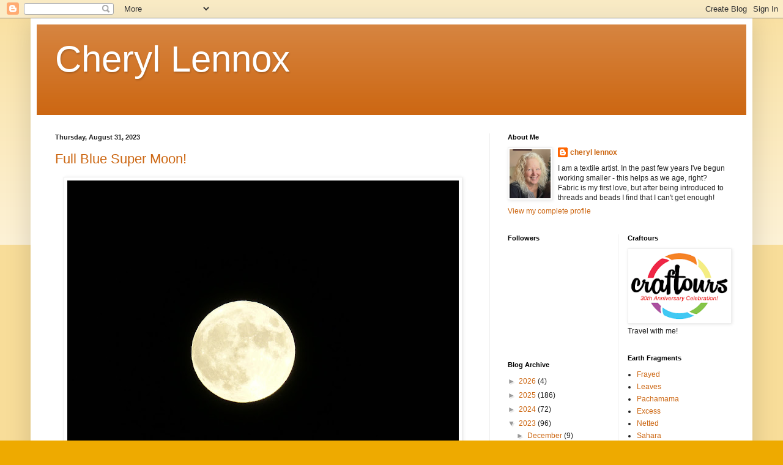

--- FILE ---
content_type: text/html; charset=UTF-8
request_url: https://cheryllennox.blogspot.com/2023/08/
body_size: 16835
content:
<!DOCTYPE html>
<html class='v2' dir='ltr' lang='en'>
<head>
<link href='https://www.blogger.com/static/v1/widgets/335934321-css_bundle_v2.css' rel='stylesheet' type='text/css'/>
<meta content='width=1100' name='viewport'/>
<meta content='text/html; charset=UTF-8' http-equiv='Content-Type'/>
<meta content='blogger' name='generator'/>
<link href='https://cheryllennox.blogspot.com/favicon.ico' rel='icon' type='image/x-icon'/>
<link href='http://cheryllennox.blogspot.com/2023/08/' rel='canonical'/>
<link rel="alternate" type="application/atom+xml" title="Cheryl Lennox - Atom" href="https://cheryllennox.blogspot.com/feeds/posts/default" />
<link rel="alternate" type="application/rss+xml" title="Cheryl Lennox - RSS" href="https://cheryllennox.blogspot.com/feeds/posts/default?alt=rss" />
<link rel="service.post" type="application/atom+xml" title="Cheryl Lennox - Atom" href="https://www.blogger.com/feeds/8658301061101069347/posts/default" />
<!--Can't find substitution for tag [blog.ieCssRetrofitLinks]-->
<meta content='http://cheryllennox.blogspot.com/2023/08/' property='og:url'/>
<meta content='Cheryl Lennox' property='og:title'/>
<meta content='' property='og:description'/>
<title>Cheryl Lennox: August 2023</title>
<style id='page-skin-1' type='text/css'><!--
/*
-----------------------------------------------
Blogger Template Style
Name:     Simple
Designer: Blogger
URL:      www.blogger.com
----------------------------------------------- */
/* Content
----------------------------------------------- */
body {
font: normal normal 12px Arial, Tahoma, Helvetica, FreeSans, sans-serif;
color: #222222;
background: #eeaa00 none repeat scroll top left;
padding: 0 40px 40px 40px;
}
html body .region-inner {
min-width: 0;
max-width: 100%;
width: auto;
}
h2 {
font-size: 22px;
}
a:link {
text-decoration:none;
color: #cc6611;
}
a:visited {
text-decoration:none;
color: #888888;
}
a:hover {
text-decoration:underline;
color: #ff9900;
}
.body-fauxcolumn-outer .fauxcolumn-inner {
background: transparent url(https://resources.blogblog.com/blogblog/data/1kt/simple/body_gradient_tile_light.png) repeat scroll top left;
_background-image: none;
}
.body-fauxcolumn-outer .cap-top {
position: absolute;
z-index: 1;
height: 400px;
width: 100%;
}
.body-fauxcolumn-outer .cap-top .cap-left {
width: 100%;
background: transparent url(https://resources.blogblog.com/blogblog/data/1kt/simple/gradients_light.png) repeat-x scroll top left;
_background-image: none;
}
.content-outer {
-moz-box-shadow: 0 0 40px rgba(0, 0, 0, .15);
-webkit-box-shadow: 0 0 5px rgba(0, 0, 0, .15);
-goog-ms-box-shadow: 0 0 10px #333333;
box-shadow: 0 0 40px rgba(0, 0, 0, .15);
margin-bottom: 1px;
}
.content-inner {
padding: 10px 10px;
}
.content-inner {
background-color: #ffffff;
}
/* Header
----------------------------------------------- */
.header-outer {
background: #cc6611 url(https://resources.blogblog.com/blogblog/data/1kt/simple/gradients_light.png) repeat-x scroll 0 -400px;
_background-image: none;
}
.Header h1 {
font: normal normal 60px Arial, Tahoma, Helvetica, FreeSans, sans-serif;
color: #ffffff;
text-shadow: 1px 2px 3px rgba(0, 0, 0, .2);
}
.Header h1 a {
color: #ffffff;
}
.Header .description {
font-size: 140%;
color: #ffffff;
}
.header-inner .Header .titlewrapper {
padding: 22px 30px;
}
.header-inner .Header .descriptionwrapper {
padding: 0 30px;
}
/* Tabs
----------------------------------------------- */
.tabs-inner .section:first-child {
border-top: 0 solid #eeeeee;
}
.tabs-inner .section:first-child ul {
margin-top: -0;
border-top: 0 solid #eeeeee;
border-left: 0 solid #eeeeee;
border-right: 0 solid #eeeeee;
}
.tabs-inner .widget ul {
background: #f5f5f5 url(https://resources.blogblog.com/blogblog/data/1kt/simple/gradients_light.png) repeat-x scroll 0 -800px;
_background-image: none;
border-bottom: 1px solid #eeeeee;
margin-top: 0;
margin-left: -30px;
margin-right: -30px;
}
.tabs-inner .widget li a {
display: inline-block;
padding: .6em 1em;
font: normal normal 14px Arial, Tahoma, Helvetica, FreeSans, sans-serif;
color: #999999;
border-left: 1px solid #ffffff;
border-right: 1px solid #eeeeee;
}
.tabs-inner .widget li:first-child a {
border-left: none;
}
.tabs-inner .widget li.selected a, .tabs-inner .widget li a:hover {
color: #000000;
background-color: #eeeeee;
text-decoration: none;
}
/* Columns
----------------------------------------------- */
.main-outer {
border-top: 0 solid #eeeeee;
}
.fauxcolumn-left-outer .fauxcolumn-inner {
border-right: 1px solid #eeeeee;
}
.fauxcolumn-right-outer .fauxcolumn-inner {
border-left: 1px solid #eeeeee;
}
/* Headings
----------------------------------------------- */
div.widget > h2,
div.widget h2.title {
margin: 0 0 1em 0;
font: normal bold 11px Arial, Tahoma, Helvetica, FreeSans, sans-serif;
color: #000000;
}
/* Widgets
----------------------------------------------- */
.widget .zippy {
color: #999999;
text-shadow: 2px 2px 1px rgba(0, 0, 0, .1);
}
.widget .popular-posts ul {
list-style: none;
}
/* Posts
----------------------------------------------- */
h2.date-header {
font: normal bold 11px Arial, Tahoma, Helvetica, FreeSans, sans-serif;
}
.date-header span {
background-color: transparent;
color: #222222;
padding: inherit;
letter-spacing: inherit;
margin: inherit;
}
.main-inner {
padding-top: 30px;
padding-bottom: 30px;
}
.main-inner .column-center-inner {
padding: 0 15px;
}
.main-inner .column-center-inner .section {
margin: 0 15px;
}
.post {
margin: 0 0 25px 0;
}
h3.post-title, .comments h4 {
font: normal normal 22px Arial, Tahoma, Helvetica, FreeSans, sans-serif;
margin: .75em 0 0;
}
.post-body {
font-size: 110%;
line-height: 1.4;
position: relative;
}
.post-body img, .post-body .tr-caption-container, .Profile img, .Image img,
.BlogList .item-thumbnail img {
padding: 2px;
background: #ffffff;
border: 1px solid #eeeeee;
-moz-box-shadow: 1px 1px 5px rgba(0, 0, 0, .1);
-webkit-box-shadow: 1px 1px 5px rgba(0, 0, 0, .1);
box-shadow: 1px 1px 5px rgba(0, 0, 0, .1);
}
.post-body img, .post-body .tr-caption-container {
padding: 5px;
}
.post-body .tr-caption-container {
color: #222222;
}
.post-body .tr-caption-container img {
padding: 0;
background: transparent;
border: none;
-moz-box-shadow: 0 0 0 rgba(0, 0, 0, .1);
-webkit-box-shadow: 0 0 0 rgba(0, 0, 0, .1);
box-shadow: 0 0 0 rgba(0, 0, 0, .1);
}
.post-header {
margin: 0 0 1.5em;
line-height: 1.6;
font-size: 90%;
}
.post-footer {
margin: 20px -2px 0;
padding: 5px 10px;
color: #666666;
background-color: #f9f9f9;
border-bottom: 1px solid #eeeeee;
line-height: 1.6;
font-size: 90%;
}
#comments .comment-author {
padding-top: 1.5em;
border-top: 1px solid #eeeeee;
background-position: 0 1.5em;
}
#comments .comment-author:first-child {
padding-top: 0;
border-top: none;
}
.avatar-image-container {
margin: .2em 0 0;
}
#comments .avatar-image-container img {
border: 1px solid #eeeeee;
}
/* Comments
----------------------------------------------- */
.comments .comments-content .icon.blog-author {
background-repeat: no-repeat;
background-image: url([data-uri]);
}
.comments .comments-content .loadmore a {
border-top: 1px solid #999999;
border-bottom: 1px solid #999999;
}
.comments .comment-thread.inline-thread {
background-color: #f9f9f9;
}
.comments .continue {
border-top: 2px solid #999999;
}
/* Accents
---------------------------------------------- */
.section-columns td.columns-cell {
border-left: 1px solid #eeeeee;
}
.blog-pager {
background: transparent none no-repeat scroll top center;
}
.blog-pager-older-link, .home-link,
.blog-pager-newer-link {
background-color: #ffffff;
padding: 5px;
}
.footer-outer {
border-top: 0 dashed #bbbbbb;
}
/* Mobile
----------------------------------------------- */
body.mobile  {
background-size: auto;
}
.mobile .body-fauxcolumn-outer {
background: transparent none repeat scroll top left;
}
.mobile .body-fauxcolumn-outer .cap-top {
background-size: 100% auto;
}
.mobile .content-outer {
-webkit-box-shadow: 0 0 3px rgba(0, 0, 0, .15);
box-shadow: 0 0 3px rgba(0, 0, 0, .15);
}
.mobile .tabs-inner .widget ul {
margin-left: 0;
margin-right: 0;
}
.mobile .post {
margin: 0;
}
.mobile .main-inner .column-center-inner .section {
margin: 0;
}
.mobile .date-header span {
padding: 0.1em 10px;
margin: 0 -10px;
}
.mobile h3.post-title {
margin: 0;
}
.mobile .blog-pager {
background: transparent none no-repeat scroll top center;
}
.mobile .footer-outer {
border-top: none;
}
.mobile .main-inner, .mobile .footer-inner {
background-color: #ffffff;
}
.mobile-index-contents {
color: #222222;
}
.mobile-link-button {
background-color: #cc6611;
}
.mobile-link-button a:link, .mobile-link-button a:visited {
color: #ffffff;
}
.mobile .tabs-inner .section:first-child {
border-top: none;
}
.mobile .tabs-inner .PageList .widget-content {
background-color: #eeeeee;
color: #000000;
border-top: 1px solid #eeeeee;
border-bottom: 1px solid #eeeeee;
}
.mobile .tabs-inner .PageList .widget-content .pagelist-arrow {
border-left: 1px solid #eeeeee;
}

--></style>
<style id='template-skin-1' type='text/css'><!--
body {
min-width: 1180px;
}
.content-outer, .content-fauxcolumn-outer, .region-inner {
min-width: 1180px;
max-width: 1180px;
_width: 1180px;
}
.main-inner .columns {
padding-left: 0;
padding-right: 420px;
}
.main-inner .fauxcolumn-center-outer {
left: 0;
right: 420px;
/* IE6 does not respect left and right together */
_width: expression(this.parentNode.offsetWidth -
parseInt("0") -
parseInt("420px") + 'px');
}
.main-inner .fauxcolumn-left-outer {
width: 0;
}
.main-inner .fauxcolumn-right-outer {
width: 420px;
}
.main-inner .column-left-outer {
width: 0;
right: 100%;
margin-left: -0;
}
.main-inner .column-right-outer {
width: 420px;
margin-right: -420px;
}
#layout {
min-width: 0;
}
#layout .content-outer {
min-width: 0;
width: 800px;
}
#layout .region-inner {
min-width: 0;
width: auto;
}
body#layout div.add_widget {
padding: 8px;
}
body#layout div.add_widget a {
margin-left: 32px;
}
--></style>
<link href='https://www.blogger.com/dyn-css/authorization.css?targetBlogID=8658301061101069347&amp;zx=8063987a-6992-4102-b479-dc993b4978b0' media='none' onload='if(media!=&#39;all&#39;)media=&#39;all&#39;' rel='stylesheet'/><noscript><link href='https://www.blogger.com/dyn-css/authorization.css?targetBlogID=8658301061101069347&amp;zx=8063987a-6992-4102-b479-dc993b4978b0' rel='stylesheet'/></noscript>
<meta name='google-adsense-platform-account' content='ca-host-pub-1556223355139109'/>
<meta name='google-adsense-platform-domain' content='blogspot.com'/>

</head>
<body class='loading variant-bold'>
<div class='navbar section' id='navbar' name='Navbar'><div class='widget Navbar' data-version='1' id='Navbar1'><script type="text/javascript">
    function setAttributeOnload(object, attribute, val) {
      if(window.addEventListener) {
        window.addEventListener('load',
          function(){ object[attribute] = val; }, false);
      } else {
        window.attachEvent('onload', function(){ object[attribute] = val; });
      }
    }
  </script>
<div id="navbar-iframe-container"></div>
<script type="text/javascript" src="https://apis.google.com/js/platform.js"></script>
<script type="text/javascript">
      gapi.load("gapi.iframes:gapi.iframes.style.bubble", function() {
        if (gapi.iframes && gapi.iframes.getContext) {
          gapi.iframes.getContext().openChild({
              url: 'https://www.blogger.com/navbar/8658301061101069347?origin\x3dhttps://cheryllennox.blogspot.com',
              where: document.getElementById("navbar-iframe-container"),
              id: "navbar-iframe"
          });
        }
      });
    </script><script type="text/javascript">
(function() {
var script = document.createElement('script');
script.type = 'text/javascript';
script.src = '//pagead2.googlesyndication.com/pagead/js/google_top_exp.js';
var head = document.getElementsByTagName('head')[0];
if (head) {
head.appendChild(script);
}})();
</script>
</div></div>
<div class='body-fauxcolumns'>
<div class='fauxcolumn-outer body-fauxcolumn-outer'>
<div class='cap-top'>
<div class='cap-left'></div>
<div class='cap-right'></div>
</div>
<div class='fauxborder-left'>
<div class='fauxborder-right'></div>
<div class='fauxcolumn-inner'>
</div>
</div>
<div class='cap-bottom'>
<div class='cap-left'></div>
<div class='cap-right'></div>
</div>
</div>
</div>
<div class='content'>
<div class='content-fauxcolumns'>
<div class='fauxcolumn-outer content-fauxcolumn-outer'>
<div class='cap-top'>
<div class='cap-left'></div>
<div class='cap-right'></div>
</div>
<div class='fauxborder-left'>
<div class='fauxborder-right'></div>
<div class='fauxcolumn-inner'>
</div>
</div>
<div class='cap-bottom'>
<div class='cap-left'></div>
<div class='cap-right'></div>
</div>
</div>
</div>
<div class='content-outer'>
<div class='content-cap-top cap-top'>
<div class='cap-left'></div>
<div class='cap-right'></div>
</div>
<div class='fauxborder-left content-fauxborder-left'>
<div class='fauxborder-right content-fauxborder-right'></div>
<div class='content-inner'>
<header>
<div class='header-outer'>
<div class='header-cap-top cap-top'>
<div class='cap-left'></div>
<div class='cap-right'></div>
</div>
<div class='fauxborder-left header-fauxborder-left'>
<div class='fauxborder-right header-fauxborder-right'></div>
<div class='region-inner header-inner'>
<div class='header section' id='header' name='Header'><div class='widget Header' data-version='1' id='Header1'>
<div id='header-inner'>
<div class='titlewrapper'>
<h1 class='title'>
<a href='https://cheryllennox.blogspot.com/'>
Cheryl Lennox
</a>
</h1>
</div>
<div class='descriptionwrapper'>
<p class='description'><span>
</span></p>
</div>
</div>
</div></div>
</div>
</div>
<div class='header-cap-bottom cap-bottom'>
<div class='cap-left'></div>
<div class='cap-right'></div>
</div>
</div>
</header>
<div class='tabs-outer'>
<div class='tabs-cap-top cap-top'>
<div class='cap-left'></div>
<div class='cap-right'></div>
</div>
<div class='fauxborder-left tabs-fauxborder-left'>
<div class='fauxborder-right tabs-fauxborder-right'></div>
<div class='region-inner tabs-inner'>
<div class='tabs no-items section' id='crosscol' name='Cross-Column'></div>
<div class='tabs no-items section' id='crosscol-overflow' name='Cross-Column 2'></div>
</div>
</div>
<div class='tabs-cap-bottom cap-bottom'>
<div class='cap-left'></div>
<div class='cap-right'></div>
</div>
</div>
<div class='main-outer'>
<div class='main-cap-top cap-top'>
<div class='cap-left'></div>
<div class='cap-right'></div>
</div>
<div class='fauxborder-left main-fauxborder-left'>
<div class='fauxborder-right main-fauxborder-right'></div>
<div class='region-inner main-inner'>
<div class='columns fauxcolumns'>
<div class='fauxcolumn-outer fauxcolumn-center-outer'>
<div class='cap-top'>
<div class='cap-left'></div>
<div class='cap-right'></div>
</div>
<div class='fauxborder-left'>
<div class='fauxborder-right'></div>
<div class='fauxcolumn-inner'>
</div>
</div>
<div class='cap-bottom'>
<div class='cap-left'></div>
<div class='cap-right'></div>
</div>
</div>
<div class='fauxcolumn-outer fauxcolumn-left-outer'>
<div class='cap-top'>
<div class='cap-left'></div>
<div class='cap-right'></div>
</div>
<div class='fauxborder-left'>
<div class='fauxborder-right'></div>
<div class='fauxcolumn-inner'>
</div>
</div>
<div class='cap-bottom'>
<div class='cap-left'></div>
<div class='cap-right'></div>
</div>
</div>
<div class='fauxcolumn-outer fauxcolumn-right-outer'>
<div class='cap-top'>
<div class='cap-left'></div>
<div class='cap-right'></div>
</div>
<div class='fauxborder-left'>
<div class='fauxborder-right'></div>
<div class='fauxcolumn-inner'>
</div>
</div>
<div class='cap-bottom'>
<div class='cap-left'></div>
<div class='cap-right'></div>
</div>
</div>
<!-- corrects IE6 width calculation -->
<div class='columns-inner'>
<div class='column-center-outer'>
<div class='column-center-inner'>
<div class='main section' id='main' name='Main'><div class='widget Blog' data-version='1' id='Blog1'>
<div class='blog-posts hfeed'>

          <div class="date-outer">
        
<h2 class='date-header'><span>Thursday, August 31, 2023</span></h2>

          <div class="date-posts">
        
<div class='post-outer'>
<div class='post hentry uncustomized-post-template' itemprop='blogPost' itemscope='itemscope' itemtype='http://schema.org/BlogPosting'>
<meta content='https://blogger.googleusercontent.com/img/b/R29vZ2xl/AVvXsEhJ3FgKfJpr0nztOLudprWsomAHjYlddmTPuerRSRUzZUPA8jJAFByf-gzQAnMJqUJ2dfuQQgJVCJA9qs44Vcl5Wo2dwEAdbb1ecGSpRQBb3mk0MxC-kWp-IgINlWx8GvpzpQ_Hr5WQ1hS6uQ4Uha5RBVeVGqLHNwGr8TarBKS5SEf3lbi3bghiTll5dDD6/w640-h480/8%2030%2023%20full%20blue%20super%20moon.JPG' itemprop='image_url'/>
<meta content='8658301061101069347' itemprop='blogId'/>
<meta content='7643788137641327132' itemprop='postId'/>
<a name='7643788137641327132'></a>
<h3 class='post-title entry-title' itemprop='name'>
<a href='https://cheryllennox.blogspot.com/2023/08/full-blue-super-moon.html'>Full Blue Super Moon!</a>
</h3>
<div class='post-header'>
<div class='post-header-line-1'></div>
</div>
<div class='post-body entry-content' id='post-body-7643788137641327132' itemprop='description articleBody'>
<p></p><div class="separator" style="clear: both; text-align: center;"><a href="https://blogger.googleusercontent.com/img/b/R29vZ2xl/AVvXsEhJ3FgKfJpr0nztOLudprWsomAHjYlddmTPuerRSRUzZUPA8jJAFByf-gzQAnMJqUJ2dfuQQgJVCJA9qs44Vcl5Wo2dwEAdbb1ecGSpRQBb3mk0MxC-kWp-IgINlWx8GvpzpQ_Hr5WQ1hS6uQ4Uha5RBVeVGqLHNwGr8TarBKS5SEf3lbi3bghiTll5dDD6/s4000/8%2030%2023%20full%20blue%20super%20moon.JPG" imageanchor="1" style="margin-left: 1em; margin-right: 1em;"><img border="0" data-original-height="3000" data-original-width="4000" height="480" src="https://blogger.googleusercontent.com/img/b/R29vZ2xl/AVvXsEhJ3FgKfJpr0nztOLudprWsomAHjYlddmTPuerRSRUzZUPA8jJAFByf-gzQAnMJqUJ2dfuQQgJVCJA9qs44Vcl5Wo2dwEAdbb1ecGSpRQBb3mk0MxC-kWp-IgINlWx8GvpzpQ_Hr5WQ1hS6uQ4Uha5RBVeVGqLHNwGr8TarBKS5SEf3lbi3bghiTll5dDD6/w640-h480/8%2030%2023%20full%20blue%20super%20moon.JPG" width="640" /></a></div><div class="separator" style="clear: both; text-align: center;"><br /></div><div class="separator" style="clear: both; text-align: center;"><br /></div><br />&nbsp;<p></p>
<div style='clear: both;'></div>
</div>
<div class='post-footer'>
<div class='post-footer-line post-footer-line-1'>
<span class='post-author vcard'>
Posted by
<span class='fn' itemprop='author' itemscope='itemscope' itemtype='http://schema.org/Person'>
<meta content='https://www.blogger.com/profile/08992610614661922794' itemprop='url'/>
<a class='g-profile' href='https://www.blogger.com/profile/08992610614661922794' rel='author' title='author profile'>
<span itemprop='name'>cheryl lennox</span>
</a>
</span>
</span>
<span class='post-timestamp'>
at
<meta content='http://cheryllennox.blogspot.com/2023/08/full-blue-super-moon.html' itemprop='url'/>
<a class='timestamp-link' href='https://cheryllennox.blogspot.com/2023/08/full-blue-super-moon.html' rel='bookmark' title='permanent link'><abbr class='published' itemprop='datePublished' title='2023-08-31T12:26:00-07:00'>12:26&#8239;PM</abbr></a>
</span>
<span class='post-comment-link'>
<a class='comment-link' href='https://cheryllennox.blogspot.com/2023/08/full-blue-super-moon.html#comment-form' onclick=''>
No comments:
  </a>
</span>
<span class='post-icons'>
<span class='item-control blog-admin pid-126039239'>
<a href='https://www.blogger.com/post-edit.g?blogID=8658301061101069347&postID=7643788137641327132&from=pencil' title='Edit Post'>
<img alt='' class='icon-action' height='18' src='https://resources.blogblog.com/img/icon18_edit_allbkg.gif' width='18'/>
</a>
</span>
</span>
<div class='post-share-buttons goog-inline-block'>
<a class='goog-inline-block share-button sb-email' href='https://www.blogger.com/share-post.g?blogID=8658301061101069347&postID=7643788137641327132&target=email' target='_blank' title='Email This'><span class='share-button-link-text'>Email This</span></a><a class='goog-inline-block share-button sb-blog' href='https://www.blogger.com/share-post.g?blogID=8658301061101069347&postID=7643788137641327132&target=blog' onclick='window.open(this.href, "_blank", "height=270,width=475"); return false;' target='_blank' title='BlogThis!'><span class='share-button-link-text'>BlogThis!</span></a><a class='goog-inline-block share-button sb-twitter' href='https://www.blogger.com/share-post.g?blogID=8658301061101069347&postID=7643788137641327132&target=twitter' target='_blank' title='Share to X'><span class='share-button-link-text'>Share to X</span></a><a class='goog-inline-block share-button sb-facebook' href='https://www.blogger.com/share-post.g?blogID=8658301061101069347&postID=7643788137641327132&target=facebook' onclick='window.open(this.href, "_blank", "height=430,width=640"); return false;' target='_blank' title='Share to Facebook'><span class='share-button-link-text'>Share to Facebook</span></a><a class='goog-inline-block share-button sb-pinterest' href='https://www.blogger.com/share-post.g?blogID=8658301061101069347&postID=7643788137641327132&target=pinterest' target='_blank' title='Share to Pinterest'><span class='share-button-link-text'>Share to Pinterest</span></a>
</div>
</div>
<div class='post-footer-line post-footer-line-2'>
<span class='post-labels'>
</span>
</div>
<div class='post-footer-line post-footer-line-3'>
<span class='post-location'>
</span>
</div>
</div>
</div>
</div>

          </div></div>
        

          <div class="date-outer">
        
<h2 class='date-header'><span>Monday, August 28, 2023</span></h2>

          <div class="date-posts">
        
<div class='post-outer'>
<div class='post hentry uncustomized-post-template' itemprop='blogPost' itemscope='itemscope' itemtype='http://schema.org/BlogPosting'>
<meta content='https://blogger.googleusercontent.com/img/b/R29vZ2xl/AVvXsEidABfMwTXwpZXBmJ3OL_28reRXtL2EeJzYPLEfaN45E_4ka5UYZetpIB04ja-KUYwWYZ2x1OlL3pF6dv0SHcI_m6GJTdfJz_gEgjP8no4oHSi7htATUFiZYGQZFSSjnksAcXpwKoTo7-Dfi8qKl3vMic7ExWQBZ3MN2jK0LWoiId1fFtszD_Ur-8iLaC8C/w300-h400/20230710_084200.jpg' itemprop='image_url'/>
<meta content='8658301061101069347' itemprop='blogId'/>
<meta content='8570359721371202190' itemprop='postId'/>
<a name='8570359721371202190'></a>
<h3 class='post-title entry-title' itemprop='name'>
<a href='https://cheryllennox.blogspot.com/2023/08/snail-vs-sloth.html'>Snail vs Sloth</a>
</h3>
<div class='post-header'>
<div class='post-header-line-1'></div>
</div>
<div class='post-body entry-content' id='post-body-8570359721371202190' itemprop='description articleBody'>
<p>&nbsp;If a snail and a sloth had a race - who would win?</p><div class="separator" style="clear: both; text-align: center;"><a href="https://blogger.googleusercontent.com/img/b/R29vZ2xl/AVvXsEidABfMwTXwpZXBmJ3OL_28reRXtL2EeJzYPLEfaN45E_4ka5UYZetpIB04ja-KUYwWYZ2x1OlL3pF6dv0SHcI_m6GJTdfJz_gEgjP8no4oHSi7htATUFiZYGQZFSSjnksAcXpwKoTo7-Dfi8qKl3vMic7ExWQBZ3MN2jK0LWoiId1fFtszD_Ur-8iLaC8C/s4032/20230710_084200.jpg" style="margin-left: 1em; margin-right: 1em;"><img border="0" data-original-height="4032" data-original-width="3024" height="400" src="https://blogger.googleusercontent.com/img/b/R29vZ2xl/AVvXsEidABfMwTXwpZXBmJ3OL_28reRXtL2EeJzYPLEfaN45E_4ka5UYZetpIB04ja-KUYwWYZ2x1OlL3pF6dv0SHcI_m6GJTdfJz_gEgjP8no4oHSi7htATUFiZYGQZFSSjnksAcXpwKoTo7-Dfi8qKl3vMic7ExWQBZ3MN2jK0LWoiId1fFtszD_Ur-8iLaC8C/w300-h400/20230710_084200.jpg" width="300" /></a></div><br /><div class="separator" style="clear: both; text-align: center;"><a href="https://blogger.googleusercontent.com/img/b/R29vZ2xl/AVvXsEgJIDMFlLm3z4_pAfQ_vtWUssxAmTTAQ5fiE2siMJGiOQNb_54i2gW6_Cx3o3ObRP17p1VVW2VP1rQH80kE9J5sbONCMk3Z8oz9b-egW-fb5Lhs55cpjCF9hrcFQpyoTTbfYbf75kW9XLdovy18nxfBdJ2aDnAqE4WH95jwjtm04qSQNf3xNTA8fNgQ1wwk/s1024/IMG-20230712-WA0018.jpg" style="margin-left: 1em; margin-right: 1em;"><img border="0" data-original-height="1024" data-original-width="768" height="400" src="https://blogger.googleusercontent.com/img/b/R29vZ2xl/AVvXsEgJIDMFlLm3z4_pAfQ_vtWUssxAmTTAQ5fiE2siMJGiOQNb_54i2gW6_Cx3o3ObRP17p1VVW2VP1rQH80kE9J5sbONCMk3Z8oz9b-egW-fb5Lhs55cpjCF9hrcFQpyoTTbfYbf75kW9XLdovy18nxfBdJ2aDnAqE4WH95jwjtm04qSQNf3xNTA8fNgQ1wwk/w300-h400/IMG-20230712-WA0018.jpg" width="300" /></a></div><br /><p>The snail!</p><p>The snail moves at the brisk pace of .03 miles per hour, while the sloth is only .003 mph!</p>
<div style='clear: both;'></div>
</div>
<div class='post-footer'>
<div class='post-footer-line post-footer-line-1'>
<span class='post-author vcard'>
Posted by
<span class='fn' itemprop='author' itemscope='itemscope' itemtype='http://schema.org/Person'>
<meta content='https://www.blogger.com/profile/08992610614661922794' itemprop='url'/>
<a class='g-profile' href='https://www.blogger.com/profile/08992610614661922794' rel='author' title='author profile'>
<span itemprop='name'>cheryl lennox</span>
</a>
</span>
</span>
<span class='post-timestamp'>
at
<meta content='http://cheryllennox.blogspot.com/2023/08/snail-vs-sloth.html' itemprop='url'/>
<a class='timestamp-link' href='https://cheryllennox.blogspot.com/2023/08/snail-vs-sloth.html' rel='bookmark' title='permanent link'><abbr class='published' itemprop='datePublished' title='2023-08-28T12:30:00-07:00'>12:30&#8239;PM</abbr></a>
</span>
<span class='post-comment-link'>
<a class='comment-link' href='https://cheryllennox.blogspot.com/2023/08/snail-vs-sloth.html#comment-form' onclick=''>
No comments:
  </a>
</span>
<span class='post-icons'>
<span class='item-control blog-admin pid-126039239'>
<a href='https://www.blogger.com/post-edit.g?blogID=8658301061101069347&postID=8570359721371202190&from=pencil' title='Edit Post'>
<img alt='' class='icon-action' height='18' src='https://resources.blogblog.com/img/icon18_edit_allbkg.gif' width='18'/>
</a>
</span>
</span>
<div class='post-share-buttons goog-inline-block'>
<a class='goog-inline-block share-button sb-email' href='https://www.blogger.com/share-post.g?blogID=8658301061101069347&postID=8570359721371202190&target=email' target='_blank' title='Email This'><span class='share-button-link-text'>Email This</span></a><a class='goog-inline-block share-button sb-blog' href='https://www.blogger.com/share-post.g?blogID=8658301061101069347&postID=8570359721371202190&target=blog' onclick='window.open(this.href, "_blank", "height=270,width=475"); return false;' target='_blank' title='BlogThis!'><span class='share-button-link-text'>BlogThis!</span></a><a class='goog-inline-block share-button sb-twitter' href='https://www.blogger.com/share-post.g?blogID=8658301061101069347&postID=8570359721371202190&target=twitter' target='_blank' title='Share to X'><span class='share-button-link-text'>Share to X</span></a><a class='goog-inline-block share-button sb-facebook' href='https://www.blogger.com/share-post.g?blogID=8658301061101069347&postID=8570359721371202190&target=facebook' onclick='window.open(this.href, "_blank", "height=430,width=640"); return false;' target='_blank' title='Share to Facebook'><span class='share-button-link-text'>Share to Facebook</span></a><a class='goog-inline-block share-button sb-pinterest' href='https://www.blogger.com/share-post.g?blogID=8658301061101069347&postID=8570359721371202190&target=pinterest' target='_blank' title='Share to Pinterest'><span class='share-button-link-text'>Share to Pinterest</span></a>
</div>
</div>
<div class='post-footer-line post-footer-line-2'>
<span class='post-labels'>
Labels:
<a href='https://cheryllennox.blogspot.com/search/label/%23craftours' rel='tag'>#craftours</a>,
<a href='https://cheryllennox.blogspot.com/search/label/%23perutraveladventure' rel='tag'>#perutraveladventure</a>
</span>
</div>
<div class='post-footer-line post-footer-line-3'>
<span class='post-location'>
</span>
</div>
</div>
</div>
</div>

          </div></div>
        

          <div class="date-outer">
        
<h2 class='date-header'><span>Sunday, August 27, 2023</span></h2>

          <div class="date-posts">
        
<div class='post-outer'>
<div class='post hentry uncustomized-post-template' itemprop='blogPost' itemscope='itemscope' itemtype='http://schema.org/BlogPosting'>
<meta content='https://blogger.googleusercontent.com/img/b/R29vZ2xl/AVvXsEjXk3rKGRsh9zCzMLSRUGPMZpbKKTdKWti6thoZLAYskRHODWnr3Jap-nIlS52SqLSXSr7RhkYL04K7-okPzp4fQDOczpvncEHfer_09ADNYWHYt3v7Uhoy3azx-uC-kOA03ufd65m29F5u6t9lbkQd9g41gHKUJt7Ng1PFg9kWWIh-zWX9cMUIy-7jKqXH/w640-h480/P1040336.JPG' itemprop='image_url'/>
<meta content='8658301061101069347' itemprop='blogId'/>
<meta content='2603870177877275466' itemprop='postId'/>
<a name='2603870177877275466'></a>
<h3 class='post-title entry-title' itemprop='name'>
<a href='https://cheryllennox.blogspot.com/2023/08/peru-amazing-adventure.html'>Peru - an amazing adventure</a>
</h3>
<div class='post-header'>
<div class='post-header-line-1'></div>
</div>
<div class='post-body entry-content' id='post-body-2603870177877275466' itemprop='description articleBody'>
<p>&nbsp;I spent 2 weeks in Peru this summer. After getting home, I dealt with a week of what I like to call, "travel sickness" - lots of coughing, runny nose, maybe a fever, and general exhaustion from running too hard. Before feeling 100%, I was off to Alaska on a completely different adventure! I'm only now taking the time to go thru my photos, read my journal entries, and begin to stitch a memory project. I have this crazy notion that I will compose my photos, stitching, and memories into a photo book. Then I had this silly idea that I would go back in time and do the same for other trips.&nbsp;</p><p>So... I begin with Peru.&nbsp;</p><div class="separator" style="clear: both; text-align: center;"><a href="https://blogger.googleusercontent.com/img/b/R29vZ2xl/AVvXsEjXk3rKGRsh9zCzMLSRUGPMZpbKKTdKWti6thoZLAYskRHODWnr3Jap-nIlS52SqLSXSr7RhkYL04K7-okPzp4fQDOczpvncEHfer_09ADNYWHYt3v7Uhoy3azx-uC-kOA03ufd65m29F5u6t9lbkQd9g41gHKUJt7Ng1PFg9kWWIh-zWX9cMUIy-7jKqXH/s4000/P1040336.JPG" imageanchor="1" style="margin-left: 1em; margin-right: 1em;"><img border="0" data-original-height="3000" data-original-width="4000" height="480" src="https://blogger.googleusercontent.com/img/b/R29vZ2xl/AVvXsEjXk3rKGRsh9zCzMLSRUGPMZpbKKTdKWti6thoZLAYskRHODWnr3Jap-nIlS52SqLSXSr7RhkYL04K7-okPzp4fQDOczpvncEHfer_09ADNYWHYt3v7Uhoy3azx-uC-kOA03ufd65m29F5u6t9lbkQd9g41gHKUJt7Ng1PFg9kWWIh-zWX9cMUIy-7jKqXH/w640-h480/P1040336.JPG" width="640" /></a></div><br /><p><br /></p>
<div style='clear: both;'></div>
</div>
<div class='post-footer'>
<div class='post-footer-line post-footer-line-1'>
<span class='post-author vcard'>
Posted by
<span class='fn' itemprop='author' itemscope='itemscope' itemtype='http://schema.org/Person'>
<meta content='https://www.blogger.com/profile/08992610614661922794' itemprop='url'/>
<a class='g-profile' href='https://www.blogger.com/profile/08992610614661922794' rel='author' title='author profile'>
<span itemprop='name'>cheryl lennox</span>
</a>
</span>
</span>
<span class='post-timestamp'>
at
<meta content='http://cheryllennox.blogspot.com/2023/08/peru-amazing-adventure.html' itemprop='url'/>
<a class='timestamp-link' href='https://cheryllennox.blogspot.com/2023/08/peru-amazing-adventure.html' rel='bookmark' title='permanent link'><abbr class='published' itemprop='datePublished' title='2023-08-27T09:49:00-07:00'>9:49&#8239;AM</abbr></a>
</span>
<span class='post-comment-link'>
<a class='comment-link' href='https://cheryllennox.blogspot.com/2023/08/peru-amazing-adventure.html#comment-form' onclick=''>
No comments:
  </a>
</span>
<span class='post-icons'>
<span class='item-control blog-admin pid-126039239'>
<a href='https://www.blogger.com/post-edit.g?blogID=8658301061101069347&postID=2603870177877275466&from=pencil' title='Edit Post'>
<img alt='' class='icon-action' height='18' src='https://resources.blogblog.com/img/icon18_edit_allbkg.gif' width='18'/>
</a>
</span>
</span>
<div class='post-share-buttons goog-inline-block'>
<a class='goog-inline-block share-button sb-email' href='https://www.blogger.com/share-post.g?blogID=8658301061101069347&postID=2603870177877275466&target=email' target='_blank' title='Email This'><span class='share-button-link-text'>Email This</span></a><a class='goog-inline-block share-button sb-blog' href='https://www.blogger.com/share-post.g?blogID=8658301061101069347&postID=2603870177877275466&target=blog' onclick='window.open(this.href, "_blank", "height=270,width=475"); return false;' target='_blank' title='BlogThis!'><span class='share-button-link-text'>BlogThis!</span></a><a class='goog-inline-block share-button sb-twitter' href='https://www.blogger.com/share-post.g?blogID=8658301061101069347&postID=2603870177877275466&target=twitter' target='_blank' title='Share to X'><span class='share-button-link-text'>Share to X</span></a><a class='goog-inline-block share-button sb-facebook' href='https://www.blogger.com/share-post.g?blogID=8658301061101069347&postID=2603870177877275466&target=facebook' onclick='window.open(this.href, "_blank", "height=430,width=640"); return false;' target='_blank' title='Share to Facebook'><span class='share-button-link-text'>Share to Facebook</span></a><a class='goog-inline-block share-button sb-pinterest' href='https://www.blogger.com/share-post.g?blogID=8658301061101069347&postID=2603870177877275466&target=pinterest' target='_blank' title='Share to Pinterest'><span class='share-button-link-text'>Share to Pinterest</span></a>
</div>
</div>
<div class='post-footer-line post-footer-line-2'>
<span class='post-labels'>
Labels:
<a href='https://cheryllennox.blogspot.com/search/label/%23perutraveladventure' rel='tag'>#perutraveladventure</a>
</span>
</div>
<div class='post-footer-line post-footer-line-3'>
<span class='post-location'>
</span>
</div>
</div>
</div>
</div>

          </div></div>
        

          <div class="date-outer">
        
<h2 class='date-header'><span>Thursday, August 24, 2023</span></h2>

          <div class="date-posts">
        
<div class='post-outer'>
<div class='post hentry uncustomized-post-template' itemprop='blogPost' itemscope='itemscope' itemtype='http://schema.org/BlogPosting'>
<meta content='https://blogger.googleusercontent.com/img/b/R29vZ2xl/AVvXsEis63gfaMKnit1HFuUpcmpva6BZlUPWJsfxGNPMOWdrprKyD-2iKJCGgH33y95panw1Da-bYYwJff2FVytFlCXtbdAn51wivccYnR4eg8n8nsptyio_aYcNv5DyPydb5RdlkrcKZF6KpuXVdXubXxJ7euDbDTq0Vp43PvNUZdEmKO0r1jRiWh9zSYW9Zfch/w517-h640/Butterfly%20bits%232.jpg' itemprop='image_url'/>
<meta content='8658301061101069347' itemprop='blogId'/>
<meta content='4012242954212260312' itemprop='postId'/>
<a name='4012242954212260312'></a>
<h3 class='post-title entry-title' itemprop='name'>
<a href='https://cheryllennox.blogspot.com/2023/08/butterfly-bits-2.html'>Butterfly Bits #2</a>
</h3>
<div class='post-header'>
<div class='post-header-line-1'></div>
</div>
<div class='post-body entry-content' id='post-body-4012242954212260312' itemprop='description articleBody'>
<p>&nbsp;This has been an ongoing project for much too long. I came across a call for entries and decided that a commitment would most likely be the only way the quilt would get finished! (Yes - it even has a sleeve sewn on the back, just incase it makes the cut!)</p><div class="separator" style="clear: both; text-align: center;"><a href="https://blogger.googleusercontent.com/img/b/R29vZ2xl/AVvXsEis63gfaMKnit1HFuUpcmpva6BZlUPWJsfxGNPMOWdrprKyD-2iKJCGgH33y95panw1Da-bYYwJff2FVytFlCXtbdAn51wivccYnR4eg8n8nsptyio_aYcNv5DyPydb5RdlkrcKZF6KpuXVdXubXxJ7euDbDTq0Vp43PvNUZdEmKO0r1jRiWh9zSYW9Zfch/s2874/Butterfly%20bits%232.jpg" imageanchor="1" style="margin-left: 1em; margin-right: 1em;"><img border="0" data-original-height="2874" data-original-width="2320" height="640" src="https://blogger.googleusercontent.com/img/b/R29vZ2xl/AVvXsEis63gfaMKnit1HFuUpcmpva6BZlUPWJsfxGNPMOWdrprKyD-2iKJCGgH33y95panw1Da-bYYwJff2FVytFlCXtbdAn51wivccYnR4eg8n8nsptyio_aYcNv5DyPydb5RdlkrcKZF6KpuXVdXubXxJ7euDbDTq0Vp43PvNUZdEmKO0r1jRiWh9zSYW9Zfch/w517-h640/Butterfly%20bits%232.jpg" width="517" /></a></div><br /><p><br /></p><div class="separator" style="clear: both; text-align: center;"><a href="https://blogger.googleusercontent.com/img/b/R29vZ2xl/AVvXsEjb1Vv1YVz9ieSCEH8wy6VA0s9muHJEjk7kRbM1qChs-H2lwRx-QV8zKGChIHCJbs1LqE1vPi36pzwz5IsZhL7YzQjLVJ71PPd9nXwSHz6DFSocuwY9Al2qZidSZbzSBNPLyHgMws6wOinkSq-uaf8WhDdu2AQtL5N25U_7fIxIoleWROzL4v1b74fDgwqK/s2922/20230819_151930.jpg" imageanchor="1" style="margin-left: 1em; margin-right: 1em;"><img border="0" data-original-height="2922" data-original-width="2904" height="320" src="https://blogger.googleusercontent.com/img/b/R29vZ2xl/AVvXsEjb1Vv1YVz9ieSCEH8wy6VA0s9muHJEjk7kRbM1qChs-H2lwRx-QV8zKGChIHCJbs1LqE1vPi36pzwz5IsZhL7YzQjLVJ71PPd9nXwSHz6DFSocuwY9Al2qZidSZbzSBNPLyHgMws6wOinkSq-uaf8WhDdu2AQtL5N25U_7fIxIoleWROzL4v1b74fDgwqK/s320/20230819_151930.jpg" width="318" /></a></div><br /><div class="separator" style="clear: both; text-align: center;"><a href="https://blogger.googleusercontent.com/img/b/R29vZ2xl/AVvXsEgDtR6gq7KU-68ngKTYHbrqhWKzazaTnwPt86z-rlMtweioZvlaGsMUvCWu8Qiszw0IQTA7sQpXERNd6mOEPfmUaJ1n11166JOpVXg16k4F0FP_8AbjmJkghbcOf4aQta00QoluRQFfuzJwSYilxCw1I8aWCUMQfLOGHA6wUN-OtSg7zssxOer2yj9KbSy1/s3115/20230819_151935.jpg" imageanchor="1" style="margin-left: 1em; margin-right: 1em;"><img border="0" data-original-height="3115" data-original-width="2966" height="320" src="https://blogger.googleusercontent.com/img/b/R29vZ2xl/AVvXsEgDtR6gq7KU-68ngKTYHbrqhWKzazaTnwPt86z-rlMtweioZvlaGsMUvCWu8Qiszw0IQTA7sQpXERNd6mOEPfmUaJ1n11166JOpVXg16k4F0FP_8AbjmJkghbcOf4aQta00QoluRQFfuzJwSYilxCw1I8aWCUMQfLOGHA6wUN-OtSg7zssxOer2yj9KbSy1/s320/20230819_151935.jpg" width="305" /></a></div><br /><div class="separator" style="clear: both; text-align: center;"><a href="https://blogger.googleusercontent.com/img/b/R29vZ2xl/AVvXsEj2kuxdz6R8Y_uWC9n0NuzqWwNUuQE4vEEGe2uo74Xf_7wYPq7cnDGsbpvUy2xmdpVOO72yGJVwql3IQnfS3NzMxmeOJL6udEzVTlvmPB3F8qRAuXoBR_1_HY4vkwhsMI4ZLtEhrnfEZ_Y8jBneMDEfRB90GIIiEoCyYgMPXeN9Et6A5hY9XPOhlB4ZCJel/s3217/20230819_151942.jpg" imageanchor="1" style="margin-left: 1em; margin-right: 1em;"><img border="0" data-original-height="3217" data-original-width="2947" height="320" src="https://blogger.googleusercontent.com/img/b/R29vZ2xl/AVvXsEj2kuxdz6R8Y_uWC9n0NuzqWwNUuQE4vEEGe2uo74Xf_7wYPq7cnDGsbpvUy2xmdpVOO72yGJVwql3IQnfS3NzMxmeOJL6udEzVTlvmPB3F8qRAuXoBR_1_HY4vkwhsMI4ZLtEhrnfEZ_Y8jBneMDEfRB90GIIiEoCyYgMPXeN9Et6A5hY9XPOhlB4ZCJel/s320/20230819_151942.jpg" width="293" /></a></div><br /><div class="separator" style="clear: both; text-align: center;"><a href="https://blogger.googleusercontent.com/img/b/R29vZ2xl/AVvXsEj0BDh4mn_P8T0xzUCSqZo3v0-3dt0xDA2vjcoSXIE3tgRlDJPNSsTOtlu58XdJhWpruIhH00uFVlw4DhSXZe4eEMCuXQf3SBFFXwH0oU0JLMdPRkpHP7VKNTW3OYvi13hjEJs-gaoROavWYrlGgm8x_MAVTIGdqVtUZD0M1xujUxZzv_6vrYVBwRpIIOvj/s3335/20230819_151950.jpg" imageanchor="1" style="margin-left: 1em; margin-right: 1em;"><img border="0" data-original-height="2894" data-original-width="3335" height="278" src="https://blogger.googleusercontent.com/img/b/R29vZ2xl/AVvXsEj0BDh4mn_P8T0xzUCSqZo3v0-3dt0xDA2vjcoSXIE3tgRlDJPNSsTOtlu58XdJhWpruIhH00uFVlw4DhSXZe4eEMCuXQf3SBFFXwH0oU0JLMdPRkpHP7VKNTW3OYvi13hjEJs-gaoROavWYrlGgm8x_MAVTIGdqVtUZD0M1xujUxZzv_6vrYVBwRpIIOvj/s320/20230819_151950.jpg" width="320" /></a></div><br /><div class="separator" style="clear: both; text-align: center;"><a href="https://blogger.googleusercontent.com/img/b/R29vZ2xl/AVvXsEis-wysbm-dN4n04K-aniQPrvNdg2gikoNCqZ7dbV16ETtwXxJo5HgLtqk7G4Mo2BjtPqbJSgT5VXJheylixnYUz8AojviK5odJAEm-Ht8dlFMMVMEJx3R_wpBQAwuPehBdnTGNOmFiAj2FX8RWauXVmDoGgn6-fGagOyNb1eAalqkl9KrPH5eLTmVF7ChO/s3238/20230819_151954.jpg" imageanchor="1" style="margin-left: 1em; margin-right: 1em;"><img border="0" data-original-height="3238" data-original-width="2839" height="320" src="https://blogger.googleusercontent.com/img/b/R29vZ2xl/AVvXsEis-wysbm-dN4n04K-aniQPrvNdg2gikoNCqZ7dbV16ETtwXxJo5HgLtqk7G4Mo2BjtPqbJSgT5VXJheylixnYUz8AojviK5odJAEm-Ht8dlFMMVMEJx3R_wpBQAwuPehBdnTGNOmFiAj2FX8RWauXVmDoGgn6-fGagOyNb1eAalqkl9KrPH5eLTmVF7ChO/s320/20230819_151954.jpg" width="281" /></a></div><br /><div class="separator" style="clear: both; text-align: center;"><a href="https://blogger.googleusercontent.com/img/b/R29vZ2xl/AVvXsEiSKtz2dODZvXxbCXc-cdKKqpOBvOnVncH_e8lrynPl_oJ3MXLiuNL898A87uRSW-S6NuHrcOSOOtNKyOZnYDkNaPIa5pcZpaWMZOEGELoVi0m4mQxPw8oqvKhIzNqfJMqdJJWSkAyq_hW3x85zH3BKmibnSFrM9hbS0F76J6DdkPdoAqPApub3qQF1FfSW/s3124/20230819_151958.jpg" imageanchor="1" style="margin-left: 1em; margin-right: 1em;"><img border="0" data-original-height="2973" data-original-width="3124" height="305" src="https://blogger.googleusercontent.com/img/b/R29vZ2xl/AVvXsEiSKtz2dODZvXxbCXc-cdKKqpOBvOnVncH_e8lrynPl_oJ3MXLiuNL898A87uRSW-S6NuHrcOSOOtNKyOZnYDkNaPIa5pcZpaWMZOEGELoVi0m4mQxPw8oqvKhIzNqfJMqdJJWSkAyq_hW3x85zH3BKmibnSFrM9hbS0F76J6DdkPdoAqPApub3qQF1FfSW/s320/20230819_151958.jpg" width="320" /></a></div><br /><div class="separator" style="clear: both; text-align: center;"><a href="https://blogger.googleusercontent.com/img/b/R29vZ2xl/AVvXsEiXJQNxsv2G0cP2rQ4TxviGivBJS3RHqEVeGRNuVQCkZD66NABiGDBaHvidmSJxrJY6G9QP-fs0dFkr5xwWf_YOIv3hCDj_E52Xb4SwJDmiAU8_X9XFUo_oqwT8MJqm6z-t96aUitWIwHfL8KdycgzVhTN84XHVwBq1N2TWIk1AYO_Vr4nVVNXXVohcL0JN/s3244/20230819_152004.jpg" imageanchor="1" style="margin-left: 1em; margin-right: 1em;"><img border="0" data-original-height="3008" data-original-width="3244" height="297" src="https://blogger.googleusercontent.com/img/b/R29vZ2xl/AVvXsEiXJQNxsv2G0cP2rQ4TxviGivBJS3RHqEVeGRNuVQCkZD66NABiGDBaHvidmSJxrJY6G9QP-fs0dFkr5xwWf_YOIv3hCDj_E52Xb4SwJDmiAU8_X9XFUo_oqwT8MJqm6z-t96aUitWIwHfL8KdycgzVhTN84XHVwBq1N2TWIk1AYO_Vr4nVVNXXVohcL0JN/s320/20230819_152004.jpg" width="320" /></a></div><br /><p><br /></p>
<div style='clear: both;'></div>
</div>
<div class='post-footer'>
<div class='post-footer-line post-footer-line-1'>
<span class='post-author vcard'>
Posted by
<span class='fn' itemprop='author' itemscope='itemscope' itemtype='http://schema.org/Person'>
<meta content='https://www.blogger.com/profile/08992610614661922794' itemprop='url'/>
<a class='g-profile' href='https://www.blogger.com/profile/08992610614661922794' rel='author' title='author profile'>
<span itemprop='name'>cheryl lennox</span>
</a>
</span>
</span>
<span class='post-timestamp'>
at
<meta content='http://cheryllennox.blogspot.com/2023/08/butterfly-bits-2.html' itemprop='url'/>
<a class='timestamp-link' href='https://cheryllennox.blogspot.com/2023/08/butterfly-bits-2.html' rel='bookmark' title='permanent link'><abbr class='published' itemprop='datePublished' title='2023-08-24T13:50:00-07:00'>1:50&#8239;PM</abbr></a>
</span>
<span class='post-comment-link'>
<a class='comment-link' href='https://cheryllennox.blogspot.com/2023/08/butterfly-bits-2.html#comment-form' onclick=''>
No comments:
  </a>
</span>
<span class='post-icons'>
<span class='item-control blog-admin pid-126039239'>
<a href='https://www.blogger.com/post-edit.g?blogID=8658301061101069347&postID=4012242954212260312&from=pencil' title='Edit Post'>
<img alt='' class='icon-action' height='18' src='https://resources.blogblog.com/img/icon18_edit_allbkg.gif' width='18'/>
</a>
</span>
</span>
<div class='post-share-buttons goog-inline-block'>
<a class='goog-inline-block share-button sb-email' href='https://www.blogger.com/share-post.g?blogID=8658301061101069347&postID=4012242954212260312&target=email' target='_blank' title='Email This'><span class='share-button-link-text'>Email This</span></a><a class='goog-inline-block share-button sb-blog' href='https://www.blogger.com/share-post.g?blogID=8658301061101069347&postID=4012242954212260312&target=blog' onclick='window.open(this.href, "_blank", "height=270,width=475"); return false;' target='_blank' title='BlogThis!'><span class='share-button-link-text'>BlogThis!</span></a><a class='goog-inline-block share-button sb-twitter' href='https://www.blogger.com/share-post.g?blogID=8658301061101069347&postID=4012242954212260312&target=twitter' target='_blank' title='Share to X'><span class='share-button-link-text'>Share to X</span></a><a class='goog-inline-block share-button sb-facebook' href='https://www.blogger.com/share-post.g?blogID=8658301061101069347&postID=4012242954212260312&target=facebook' onclick='window.open(this.href, "_blank", "height=430,width=640"); return false;' target='_blank' title='Share to Facebook'><span class='share-button-link-text'>Share to Facebook</span></a><a class='goog-inline-block share-button sb-pinterest' href='https://www.blogger.com/share-post.g?blogID=8658301061101069347&postID=4012242954212260312&target=pinterest' target='_blank' title='Share to Pinterest'><span class='share-button-link-text'>Share to Pinterest</span></a>
</div>
</div>
<div class='post-footer-line post-footer-line-2'>
<span class='post-labels'>
</span>
</div>
<div class='post-footer-line post-footer-line-3'>
<span class='post-location'>
</span>
</div>
</div>
</div>
</div>

          </div></div>
        

          <div class="date-outer">
        
<h2 class='date-header'><span>Wednesday, August 23, 2023</span></h2>

          <div class="date-posts">
        
<div class='post-outer'>
<div class='post hentry uncustomized-post-template' itemprop='blogPost' itemscope='itemscope' itemtype='http://schema.org/BlogPosting'>
<meta content='https://blogger.googleusercontent.com/img/b/R29vZ2xl/AVvXsEgyX5xMyP0LTAL4RLwqX-vLQYxjX-xQq3U2WFJXnwnHVP6fVHpy2Chwk_UiTTbQqf4v3xzRdnPcnipZm250PdWCwCjvXYdi7viKO-pZ6iTK3Pc5xAi4Fx6ZO0EEBAhOdffrfmnMlr59qKDohcl2H6ujW52-vZVBLq0W1lqanD9yDbumOwEWT42X2EPBreEM/w331-h400/20230823_105830.jpg' itemprop='image_url'/>
<meta content='8658301061101069347' itemprop='blogId'/>
<meta content='893893310244497764' itemprop='postId'/>
<a name='893893310244497764'></a>
<h3 class='post-title entry-title' itemprop='name'>
<a href='https://cheryllennox.blogspot.com/2023/08/im-back.html'>I'm back!</a>
</h3>
<div class='post-header'>
<div class='post-header-line-1'></div>
</div>
<div class='post-body entry-content' id='post-body-893893310244497764' itemprop='description articleBody'>
<p>&nbsp;After 4 weeks of travel and a couple of sick weeks, I am home and enjoying settling back into a normal routine. Dorothy was right.</p><p>Yesterday I headed up an all day fabric dye at our local library. I stuck with greens to work ahead for a spring project. A few pieces need another layer, but for now they are washed and dried. Progress!</p><div class="separator" style="clear: both; text-align: center;"><a href="https://blogger.googleusercontent.com/img/b/R29vZ2xl/AVvXsEgyX5xMyP0LTAL4RLwqX-vLQYxjX-xQq3U2WFJXnwnHVP6fVHpy2Chwk_UiTTbQqf4v3xzRdnPcnipZm250PdWCwCjvXYdi7viKO-pZ6iTK3Pc5xAi4Fx6ZO0EEBAhOdffrfmnMlr59qKDohcl2H6ujW52-vZVBLq0W1lqanD9yDbumOwEWT42X2EPBreEM/s3648/20230823_105830.jpg" imageanchor="1" style="margin-left: 1em; margin-right: 1em;"><img border="0" data-original-height="3648" data-original-width="3024" height="400" src="https://blogger.googleusercontent.com/img/b/R29vZ2xl/AVvXsEgyX5xMyP0LTAL4RLwqX-vLQYxjX-xQq3U2WFJXnwnHVP6fVHpy2Chwk_UiTTbQqf4v3xzRdnPcnipZm250PdWCwCjvXYdi7viKO-pZ6iTK3Pc5xAi4Fx6ZO0EEBAhOdffrfmnMlr59qKDohcl2H6ujW52-vZVBLq0W1lqanD9yDbumOwEWT42X2EPBreEM/w331-h400/20230823_105830.jpg" width="331" /></a></div><br /><div class="separator" style="clear: both; text-align: center;"><a href="https://blogger.googleusercontent.com/img/b/R29vZ2xl/AVvXsEgjI7U1E8WrXt7BIdu2HziyT3NaObW5bU01yJBVW1glJbVigLAzlY0GnP9M5MdJ9Cu1soU57ZlBJe4hMqR-UKsWf59wBKtySC-5QEr8EqB4gdw1ToxYffXTG5FKB1-NW9IjYaShkfytAyc_ew4OwEN06v17onG8uxIFy-aDNZkrTyMwtLodR8k0XrUDc8Ah/s4032/20230823_110020.jpg" imageanchor="1" style="margin-left: 1em; margin-right: 1em;"><img border="0" data-original-height="4032" data-original-width="3024" height="400" src="https://blogger.googleusercontent.com/img/b/R29vZ2xl/AVvXsEgjI7U1E8WrXt7BIdu2HziyT3NaObW5bU01yJBVW1glJbVigLAzlY0GnP9M5MdJ9Cu1soU57ZlBJe4hMqR-UKsWf59wBKtySC-5QEr8EqB4gdw1ToxYffXTG5FKB1-NW9IjYaShkfytAyc_ew4OwEN06v17onG8uxIFy-aDNZkrTyMwtLodR8k0XrUDc8Ah/w300-h400/20230823_110020.jpg" width="300" /></a></div><br /><div class="separator" style="clear: both; text-align: center;"><a href="https://blogger.googleusercontent.com/img/b/R29vZ2xl/AVvXsEiBGoBJ2T-LQSKPL0Sjn-c4IRESgGB29iLDvV6mURByMiXoF9kxj5mU7q9TedN5-SELgnorOYs2c_hcA9_XoyVltKLx55oDxkq1IffiPLBgWqctUyN3weAHzqrC_q8zSmdPiyoyAGKAXRKyi995ag-wxVSJtsasz50JQa34I1J__u1TzFMVLqAFI6FcKe34/s4032/20230823_110322.jpg" imageanchor="1" style="margin-left: 1em; margin-right: 1em;"><img border="0" data-original-height="4032" data-original-width="3024" height="400" src="https://blogger.googleusercontent.com/img/b/R29vZ2xl/AVvXsEiBGoBJ2T-LQSKPL0Sjn-c4IRESgGB29iLDvV6mURByMiXoF9kxj5mU7q9TedN5-SELgnorOYs2c_hcA9_XoyVltKLx55oDxkq1IffiPLBgWqctUyN3weAHzqrC_q8zSmdPiyoyAGKAXRKyi995ag-wxVSJtsasz50JQa34I1J__u1TzFMVLqAFI6FcKe34/w300-h400/20230823_110322.jpg" width="300" /></a></div><br /><div class="separator" style="clear: both; text-align: center;"><a href="https://blogger.googleusercontent.com/img/b/R29vZ2xl/AVvXsEjZM7umqVqjRptDENSPoy3OGejvY6bZuQblwh6Q-OVxbsUZhc95QYl9I7D8d2PjsIpuKlg62RnNwtL87srIqy5nIOA3rgjey4-0bZZvhB3ADU8_Fsp6psWCHiZFsZ-UJbGItXyRwvN-8zypMq0n7Z7e_2FY6sKQ4lAO_bRiMdnnBDOIQ64-w13W-0gD0VmM/s4032/20230823_110334.jpg" imageanchor="1" style="margin-left: 1em; margin-right: 1em;"><img border="0" data-original-height="4032" data-original-width="3024" height="400" src="https://blogger.googleusercontent.com/img/b/R29vZ2xl/AVvXsEjZM7umqVqjRptDENSPoy3OGejvY6bZuQblwh6Q-OVxbsUZhc95QYl9I7D8d2PjsIpuKlg62RnNwtL87srIqy5nIOA3rgjey4-0bZZvhB3ADU8_Fsp6psWCHiZFsZ-UJbGItXyRwvN-8zypMq0n7Z7e_2FY6sKQ4lAO_bRiMdnnBDOIQ64-w13W-0gD0VmM/w300-h400/20230823_110334.jpg" width="300" /></a></div><br /><div class="separator" style="clear: both; text-align: center;"><a href="https://blogger.googleusercontent.com/img/b/R29vZ2xl/AVvXsEgOFEOtyDlyVDsoVAEYw9gKlQdZRS7KbSeYmwd3jV5MTg1qX7xhdIcluyPbyGnrIYC-p3EfmceLpMm20jTvcOTJQ57dCscSVKeg-lRY39-xAaK4Iad5nJwPWYzK5irRKBND85qSD7elbLgTLD4weSPwmGk9Iu0SaRjiJpiTuURjZL6lALjIuuU7V3aXM-N3/s4032/20230823_110405.jpg" imageanchor="1" style="margin-left: 1em; margin-right: 1em;"><img border="0" data-original-height="4032" data-original-width="3024" height="400" src="https://blogger.googleusercontent.com/img/b/R29vZ2xl/AVvXsEgOFEOtyDlyVDsoVAEYw9gKlQdZRS7KbSeYmwd3jV5MTg1qX7xhdIcluyPbyGnrIYC-p3EfmceLpMm20jTvcOTJQ57dCscSVKeg-lRY39-xAaK4Iad5nJwPWYzK5irRKBND85qSD7elbLgTLD4weSPwmGk9Iu0SaRjiJpiTuURjZL6lALjIuuU7V3aXM-N3/w300-h400/20230823_110405.jpg" width="300" /></a></div><br /><div class="separator" style="clear: both; text-align: center;"><a href="https://blogger.googleusercontent.com/img/b/R29vZ2xl/AVvXsEiXYWNaT4IYUgPxy5dsD77RcjbOfYAfOc3_f2Ekdi-gC5HFB03dv7_E47YHjeRrt7JJWHOQzWjq-PrwNQwdD97m6JtwL9cmbrImm4dLnaSf__q9D9fPYAr29XMnGkrnO-KRa6UTtkhSGW5xRADeLQUtEYieqNVdXAWKrvslsseF_skhsfGlSDevcCf_Hhxe/s4032/20230823_110416.jpg" imageanchor="1" style="margin-left: 1em; margin-right: 1em;"><img border="0" data-original-height="4032" data-original-width="3024" height="400" src="https://blogger.googleusercontent.com/img/b/R29vZ2xl/AVvXsEiXYWNaT4IYUgPxy5dsD77RcjbOfYAfOc3_f2Ekdi-gC5HFB03dv7_E47YHjeRrt7JJWHOQzWjq-PrwNQwdD97m6JtwL9cmbrImm4dLnaSf__q9D9fPYAr29XMnGkrnO-KRa6UTtkhSGW5xRADeLQUtEYieqNVdXAWKrvslsseF_skhsfGlSDevcCf_Hhxe/w300-h400/20230823_110416.jpg" width="300" /></a></div><br /><p><br /></p>
<div style='clear: both;'></div>
</div>
<div class='post-footer'>
<div class='post-footer-line post-footer-line-1'>
<span class='post-author vcard'>
Posted by
<span class='fn' itemprop='author' itemscope='itemscope' itemtype='http://schema.org/Person'>
<meta content='https://www.blogger.com/profile/08992610614661922794' itemprop='url'/>
<a class='g-profile' href='https://www.blogger.com/profile/08992610614661922794' rel='author' title='author profile'>
<span itemprop='name'>cheryl lennox</span>
</a>
</span>
</span>
<span class='post-timestamp'>
at
<meta content='http://cheryllennox.blogspot.com/2023/08/im-back.html' itemprop='url'/>
<a class='timestamp-link' href='https://cheryllennox.blogspot.com/2023/08/im-back.html' rel='bookmark' title='permanent link'><abbr class='published' itemprop='datePublished' title='2023-08-23T09:17:00-07:00'>9:17&#8239;AM</abbr></a>
</span>
<span class='post-comment-link'>
<a class='comment-link' href='https://cheryllennox.blogspot.com/2023/08/im-back.html#comment-form' onclick=''>
No comments:
  </a>
</span>
<span class='post-icons'>
<span class='item-control blog-admin pid-126039239'>
<a href='https://www.blogger.com/post-edit.g?blogID=8658301061101069347&postID=893893310244497764&from=pencil' title='Edit Post'>
<img alt='' class='icon-action' height='18' src='https://resources.blogblog.com/img/icon18_edit_allbkg.gif' width='18'/>
</a>
</span>
</span>
<div class='post-share-buttons goog-inline-block'>
<a class='goog-inline-block share-button sb-email' href='https://www.blogger.com/share-post.g?blogID=8658301061101069347&postID=893893310244497764&target=email' target='_blank' title='Email This'><span class='share-button-link-text'>Email This</span></a><a class='goog-inline-block share-button sb-blog' href='https://www.blogger.com/share-post.g?blogID=8658301061101069347&postID=893893310244497764&target=blog' onclick='window.open(this.href, "_blank", "height=270,width=475"); return false;' target='_blank' title='BlogThis!'><span class='share-button-link-text'>BlogThis!</span></a><a class='goog-inline-block share-button sb-twitter' href='https://www.blogger.com/share-post.g?blogID=8658301061101069347&postID=893893310244497764&target=twitter' target='_blank' title='Share to X'><span class='share-button-link-text'>Share to X</span></a><a class='goog-inline-block share-button sb-facebook' href='https://www.blogger.com/share-post.g?blogID=8658301061101069347&postID=893893310244497764&target=facebook' onclick='window.open(this.href, "_blank", "height=430,width=640"); return false;' target='_blank' title='Share to Facebook'><span class='share-button-link-text'>Share to Facebook</span></a><a class='goog-inline-block share-button sb-pinterest' href='https://www.blogger.com/share-post.g?blogID=8658301061101069347&postID=893893310244497764&target=pinterest' target='_blank' title='Share to Pinterest'><span class='share-button-link-text'>Share to Pinterest</span></a>
</div>
</div>
<div class='post-footer-line post-footer-line-2'>
<span class='post-labels'>
</span>
</div>
<div class='post-footer-line post-footer-line-3'>
<span class='post-location'>
</span>
</div>
</div>
</div>
</div>

        </div></div>
      
</div>
<div class='blog-pager' id='blog-pager'>
<span id='blog-pager-newer-link'>
<a class='blog-pager-newer-link' href='https://cheryllennox.blogspot.com/search?updated-max=2023-10-02T13:09:00-07:00&amp;max-results=7&amp;reverse-paginate=true' id='Blog1_blog-pager-newer-link' title='Newer Posts'>Newer Posts</a>
</span>
<span id='blog-pager-older-link'>
<a class='blog-pager-older-link' href='https://cheryllennox.blogspot.com/search?updated-max=2023-08-23T09:17:00-07:00&amp;max-results=7' id='Blog1_blog-pager-older-link' title='Older Posts'>Older Posts</a>
</span>
<a class='home-link' href='https://cheryllennox.blogspot.com/'>Home</a>
</div>
<div class='clear'></div>
<div class='blog-feeds'>
<div class='feed-links'>
Subscribe to:
<a class='feed-link' href='https://cheryllennox.blogspot.com/feeds/posts/default' target='_blank' type='application/atom+xml'>Comments (Atom)</a>
</div>
</div>
</div></div>
</div>
</div>
<div class='column-left-outer'>
<div class='column-left-inner'>
<aside>
</aside>
</div>
</div>
<div class='column-right-outer'>
<div class='column-right-inner'>
<aside>
<div class='sidebar section' id='sidebar-right-1'><div class='widget Profile' data-version='1' id='Profile1'>
<h2>About Me</h2>
<div class='widget-content'>
<a href='https://www.blogger.com/profile/08992610614661922794'><img alt='My photo' class='profile-img' height='80' src='//blogger.googleusercontent.com/img/b/R29vZ2xl/AVvXsEjCYZx9JfSWIoGjHmz_28JNz93f35g_BSnRQW0Bs9Yo8X-i4_Auqj80uIranPgSc2UsglrBRbOevq9xIfsu6ESv7pScipUaXbb74E6sFjD834jhGyrE68ZzXxYZVoTygOL211CjVNtWmvk8o0KAfuwp6N-Ca9gwjdZGDw0MTmdz00gN/s220/cheryl2021.jpg' width='67'/></a>
<dl class='profile-datablock'>
<dt class='profile-data'>
<a class='profile-name-link g-profile' href='https://www.blogger.com/profile/08992610614661922794' rel='author' style='background-image: url(//www.blogger.com/img/logo-16.png);'>
cheryl lennox
</a>
</dt>
<dd class='profile-textblock'>I am a textile artist.  In the past few years I've begun working smaller - this helps as we age, right?  Fabric is my first love, but after being introduced to threads and beads I find that I can't get enough! </dd>
</dl>
<a class='profile-link' href='https://www.blogger.com/profile/08992610614661922794' rel='author'>View my complete profile</a>
<div class='clear'></div>
</div>
</div></div>
<table border='0' cellpadding='0' cellspacing='0' class='section-columns columns-2'>
<tbody>
<tr>
<td class='first columns-cell'>
<div class='sidebar section' id='sidebar-right-2-1'><div class='widget Followers' data-version='1' id='Followers1'>
<h2 class='title'>Followers</h2>
<div class='widget-content'>
<div id='Followers1-wrapper'>
<div style='margin-right:2px;'>
<div><script type="text/javascript" src="https://apis.google.com/js/platform.js"></script>
<div id="followers-iframe-container"></div>
<script type="text/javascript">
    window.followersIframe = null;
    function followersIframeOpen(url) {
      gapi.load("gapi.iframes", function() {
        if (gapi.iframes && gapi.iframes.getContext) {
          window.followersIframe = gapi.iframes.getContext().openChild({
            url: url,
            where: document.getElementById("followers-iframe-container"),
            messageHandlersFilter: gapi.iframes.CROSS_ORIGIN_IFRAMES_FILTER,
            messageHandlers: {
              '_ready': function(obj) {
                window.followersIframe.getIframeEl().height = obj.height;
              },
              'reset': function() {
                window.followersIframe.close();
                followersIframeOpen("https://www.blogger.com/followers/frame/8658301061101069347?colors\x3dCgt0cmFuc3BhcmVudBILdHJhbnNwYXJlbnQaByMyMjIyMjIiByNjYzY2MTEqByNmZmZmZmYyByMwMDAwMDA6ByMyMjIyMjJCByNjYzY2MTFKByM5OTk5OTlSByNjYzY2MTFaC3RyYW5zcGFyZW50\x26pageSize\x3d21\x26hl\x3den\x26origin\x3dhttps://cheryllennox.blogspot.com");
              },
              'open': function(url) {
                window.followersIframe.close();
                followersIframeOpen(url);
              }
            }
          });
        }
      });
    }
    followersIframeOpen("https://www.blogger.com/followers/frame/8658301061101069347?colors\x3dCgt0cmFuc3BhcmVudBILdHJhbnNwYXJlbnQaByMyMjIyMjIiByNjYzY2MTEqByNmZmZmZmYyByMwMDAwMDA6ByMyMjIyMjJCByNjYzY2MTFKByM5OTk5OTlSByNjYzY2MTFaC3RyYW5zcGFyZW50\x26pageSize\x3d21\x26hl\x3den\x26origin\x3dhttps://cheryllennox.blogspot.com");
  </script></div>
</div>
</div>
<div class='clear'></div>
</div>
</div><div class='widget BlogArchive' data-version='1' id='BlogArchive1'>
<h2>Blog Archive</h2>
<div class='widget-content'>
<div id='ArchiveList'>
<div id='BlogArchive1_ArchiveList'>
<ul class='hierarchy'>
<li class='archivedate collapsed'>
<a class='toggle' href='javascript:void(0)'>
<span class='zippy'>

        &#9658;&#160;
      
</span>
</a>
<a class='post-count-link' href='https://cheryllennox.blogspot.com/2026/'>
2026
</a>
<span class='post-count' dir='ltr'>(4)</span>
<ul class='hierarchy'>
<li class='archivedate collapsed'>
<a class='toggle' href='javascript:void(0)'>
<span class='zippy'>

        &#9658;&#160;
      
</span>
</a>
<a class='post-count-link' href='https://cheryllennox.blogspot.com/2026/01/'>
January
</a>
<span class='post-count' dir='ltr'>(4)</span>
</li>
</ul>
</li>
</ul>
<ul class='hierarchy'>
<li class='archivedate collapsed'>
<a class='toggle' href='javascript:void(0)'>
<span class='zippy'>

        &#9658;&#160;
      
</span>
</a>
<a class='post-count-link' href='https://cheryllennox.blogspot.com/2025/'>
2025
</a>
<span class='post-count' dir='ltr'>(186)</span>
<ul class='hierarchy'>
<li class='archivedate collapsed'>
<a class='toggle' href='javascript:void(0)'>
<span class='zippy'>

        &#9658;&#160;
      
</span>
</a>
<a class='post-count-link' href='https://cheryllennox.blogspot.com/2025/12/'>
December
</a>
<span class='post-count' dir='ltr'>(29)</span>
</li>
</ul>
<ul class='hierarchy'>
<li class='archivedate collapsed'>
<a class='toggle' href='javascript:void(0)'>
<span class='zippy'>

        &#9658;&#160;
      
</span>
</a>
<a class='post-count-link' href='https://cheryllennox.blogspot.com/2025/11/'>
November
</a>
<span class='post-count' dir='ltr'>(17)</span>
</li>
</ul>
<ul class='hierarchy'>
<li class='archivedate collapsed'>
<a class='toggle' href='javascript:void(0)'>
<span class='zippy'>

        &#9658;&#160;
      
</span>
</a>
<a class='post-count-link' href='https://cheryllennox.blogspot.com/2025/10/'>
October
</a>
<span class='post-count' dir='ltr'>(17)</span>
</li>
</ul>
<ul class='hierarchy'>
<li class='archivedate collapsed'>
<a class='toggle' href='javascript:void(0)'>
<span class='zippy'>

        &#9658;&#160;
      
</span>
</a>
<a class='post-count-link' href='https://cheryllennox.blogspot.com/2025/09/'>
September
</a>
<span class='post-count' dir='ltr'>(24)</span>
</li>
</ul>
<ul class='hierarchy'>
<li class='archivedate collapsed'>
<a class='toggle' href='javascript:void(0)'>
<span class='zippy'>

        &#9658;&#160;
      
</span>
</a>
<a class='post-count-link' href='https://cheryllennox.blogspot.com/2025/08/'>
August
</a>
<span class='post-count' dir='ltr'>(19)</span>
</li>
</ul>
<ul class='hierarchy'>
<li class='archivedate collapsed'>
<a class='toggle' href='javascript:void(0)'>
<span class='zippy'>

        &#9658;&#160;
      
</span>
</a>
<a class='post-count-link' href='https://cheryllennox.blogspot.com/2025/07/'>
July
</a>
<span class='post-count' dir='ltr'>(6)</span>
</li>
</ul>
<ul class='hierarchy'>
<li class='archivedate collapsed'>
<a class='toggle' href='javascript:void(0)'>
<span class='zippy'>

        &#9658;&#160;
      
</span>
</a>
<a class='post-count-link' href='https://cheryllennox.blogspot.com/2025/06/'>
June
</a>
<span class='post-count' dir='ltr'>(7)</span>
</li>
</ul>
<ul class='hierarchy'>
<li class='archivedate collapsed'>
<a class='toggle' href='javascript:void(0)'>
<span class='zippy'>

        &#9658;&#160;
      
</span>
</a>
<a class='post-count-link' href='https://cheryllennox.blogspot.com/2025/05/'>
May
</a>
<span class='post-count' dir='ltr'>(7)</span>
</li>
</ul>
<ul class='hierarchy'>
<li class='archivedate collapsed'>
<a class='toggle' href='javascript:void(0)'>
<span class='zippy'>

        &#9658;&#160;
      
</span>
</a>
<a class='post-count-link' href='https://cheryllennox.blogspot.com/2025/04/'>
April
</a>
<span class='post-count' dir='ltr'>(10)</span>
</li>
</ul>
<ul class='hierarchy'>
<li class='archivedate collapsed'>
<a class='toggle' href='javascript:void(0)'>
<span class='zippy'>

        &#9658;&#160;
      
</span>
</a>
<a class='post-count-link' href='https://cheryllennox.blogspot.com/2025/03/'>
March
</a>
<span class='post-count' dir='ltr'>(13)</span>
</li>
</ul>
<ul class='hierarchy'>
<li class='archivedate collapsed'>
<a class='toggle' href='javascript:void(0)'>
<span class='zippy'>

        &#9658;&#160;
      
</span>
</a>
<a class='post-count-link' href='https://cheryllennox.blogspot.com/2025/02/'>
February
</a>
<span class='post-count' dir='ltr'>(5)</span>
</li>
</ul>
<ul class='hierarchy'>
<li class='archivedate collapsed'>
<a class='toggle' href='javascript:void(0)'>
<span class='zippy'>

        &#9658;&#160;
      
</span>
</a>
<a class='post-count-link' href='https://cheryllennox.blogspot.com/2025/01/'>
January
</a>
<span class='post-count' dir='ltr'>(32)</span>
</li>
</ul>
</li>
</ul>
<ul class='hierarchy'>
<li class='archivedate collapsed'>
<a class='toggle' href='javascript:void(0)'>
<span class='zippy'>

        &#9658;&#160;
      
</span>
</a>
<a class='post-count-link' href='https://cheryllennox.blogspot.com/2024/'>
2024
</a>
<span class='post-count' dir='ltr'>(72)</span>
<ul class='hierarchy'>
<li class='archivedate collapsed'>
<a class='toggle' href='javascript:void(0)'>
<span class='zippy'>

        &#9658;&#160;
      
</span>
</a>
<a class='post-count-link' href='https://cheryllennox.blogspot.com/2024/12/'>
December
</a>
<span class='post-count' dir='ltr'>(9)</span>
</li>
</ul>
<ul class='hierarchy'>
<li class='archivedate collapsed'>
<a class='toggle' href='javascript:void(0)'>
<span class='zippy'>

        &#9658;&#160;
      
</span>
</a>
<a class='post-count-link' href='https://cheryllennox.blogspot.com/2024/11/'>
November
</a>
<span class='post-count' dir='ltr'>(7)</span>
</li>
</ul>
<ul class='hierarchy'>
<li class='archivedate collapsed'>
<a class='toggle' href='javascript:void(0)'>
<span class='zippy'>

        &#9658;&#160;
      
</span>
</a>
<a class='post-count-link' href='https://cheryllennox.blogspot.com/2024/10/'>
October
</a>
<span class='post-count' dir='ltr'>(3)</span>
</li>
</ul>
<ul class='hierarchy'>
<li class='archivedate collapsed'>
<a class='toggle' href='javascript:void(0)'>
<span class='zippy'>

        &#9658;&#160;
      
</span>
</a>
<a class='post-count-link' href='https://cheryllennox.blogspot.com/2024/09/'>
September
</a>
<span class='post-count' dir='ltr'>(1)</span>
</li>
</ul>
<ul class='hierarchy'>
<li class='archivedate collapsed'>
<a class='toggle' href='javascript:void(0)'>
<span class='zippy'>

        &#9658;&#160;
      
</span>
</a>
<a class='post-count-link' href='https://cheryllennox.blogspot.com/2024/08/'>
August
</a>
<span class='post-count' dir='ltr'>(3)</span>
</li>
</ul>
<ul class='hierarchy'>
<li class='archivedate collapsed'>
<a class='toggle' href='javascript:void(0)'>
<span class='zippy'>

        &#9658;&#160;
      
</span>
</a>
<a class='post-count-link' href='https://cheryllennox.blogspot.com/2024/07/'>
July
</a>
<span class='post-count' dir='ltr'>(6)</span>
</li>
</ul>
<ul class='hierarchy'>
<li class='archivedate collapsed'>
<a class='toggle' href='javascript:void(0)'>
<span class='zippy'>

        &#9658;&#160;
      
</span>
</a>
<a class='post-count-link' href='https://cheryllennox.blogspot.com/2024/06/'>
June
</a>
<span class='post-count' dir='ltr'>(2)</span>
</li>
</ul>
<ul class='hierarchy'>
<li class='archivedate collapsed'>
<a class='toggle' href='javascript:void(0)'>
<span class='zippy'>

        &#9658;&#160;
      
</span>
</a>
<a class='post-count-link' href='https://cheryllennox.blogspot.com/2024/05/'>
May
</a>
<span class='post-count' dir='ltr'>(2)</span>
</li>
</ul>
<ul class='hierarchy'>
<li class='archivedate collapsed'>
<a class='toggle' href='javascript:void(0)'>
<span class='zippy'>

        &#9658;&#160;
      
</span>
</a>
<a class='post-count-link' href='https://cheryllennox.blogspot.com/2024/04/'>
April
</a>
<span class='post-count' dir='ltr'>(12)</span>
</li>
</ul>
<ul class='hierarchy'>
<li class='archivedate collapsed'>
<a class='toggle' href='javascript:void(0)'>
<span class='zippy'>

        &#9658;&#160;
      
</span>
</a>
<a class='post-count-link' href='https://cheryllennox.blogspot.com/2024/03/'>
March
</a>
<span class='post-count' dir='ltr'>(8)</span>
</li>
</ul>
<ul class='hierarchy'>
<li class='archivedate collapsed'>
<a class='toggle' href='javascript:void(0)'>
<span class='zippy'>

        &#9658;&#160;
      
</span>
</a>
<a class='post-count-link' href='https://cheryllennox.blogspot.com/2024/02/'>
February
</a>
<span class='post-count' dir='ltr'>(4)</span>
</li>
</ul>
<ul class='hierarchy'>
<li class='archivedate collapsed'>
<a class='toggle' href='javascript:void(0)'>
<span class='zippy'>

        &#9658;&#160;
      
</span>
</a>
<a class='post-count-link' href='https://cheryllennox.blogspot.com/2024/01/'>
January
</a>
<span class='post-count' dir='ltr'>(15)</span>
</li>
</ul>
</li>
</ul>
<ul class='hierarchy'>
<li class='archivedate expanded'>
<a class='toggle' href='javascript:void(0)'>
<span class='zippy toggle-open'>

        &#9660;&#160;
      
</span>
</a>
<a class='post-count-link' href='https://cheryllennox.blogspot.com/2023/'>
2023
</a>
<span class='post-count' dir='ltr'>(96)</span>
<ul class='hierarchy'>
<li class='archivedate collapsed'>
<a class='toggle' href='javascript:void(0)'>
<span class='zippy'>

        &#9658;&#160;
      
</span>
</a>
<a class='post-count-link' href='https://cheryllennox.blogspot.com/2023/12/'>
December
</a>
<span class='post-count' dir='ltr'>(9)</span>
</li>
</ul>
<ul class='hierarchy'>
<li class='archivedate collapsed'>
<a class='toggle' href='javascript:void(0)'>
<span class='zippy'>

        &#9658;&#160;
      
</span>
</a>
<a class='post-count-link' href='https://cheryllennox.blogspot.com/2023/11/'>
November
</a>
<span class='post-count' dir='ltr'>(9)</span>
</li>
</ul>
<ul class='hierarchy'>
<li class='archivedate collapsed'>
<a class='toggle' href='javascript:void(0)'>
<span class='zippy'>

        &#9658;&#160;
      
</span>
</a>
<a class='post-count-link' href='https://cheryllennox.blogspot.com/2023/10/'>
October
</a>
<span class='post-count' dir='ltr'>(13)</span>
</li>
</ul>
<ul class='hierarchy'>
<li class='archivedate collapsed'>
<a class='toggle' href='javascript:void(0)'>
<span class='zippy'>

        &#9658;&#160;
      
</span>
</a>
<a class='post-count-link' href='https://cheryllennox.blogspot.com/2023/09/'>
September
</a>
<span class='post-count' dir='ltr'>(6)</span>
</li>
</ul>
<ul class='hierarchy'>
<li class='archivedate expanded'>
<a class='toggle' href='javascript:void(0)'>
<span class='zippy toggle-open'>

        &#9660;&#160;
      
</span>
</a>
<a class='post-count-link' href='https://cheryllennox.blogspot.com/2023/08/'>
August
</a>
<span class='post-count' dir='ltr'>(5)</span>
<ul class='posts'>
<li><a href='https://cheryllennox.blogspot.com/2023/08/full-blue-super-moon.html'>Full Blue Super Moon!</a></li>
<li><a href='https://cheryllennox.blogspot.com/2023/08/snail-vs-sloth.html'>Snail vs Sloth</a></li>
<li><a href='https://cheryllennox.blogspot.com/2023/08/peru-amazing-adventure.html'>Peru - an amazing adventure</a></li>
<li><a href='https://cheryllennox.blogspot.com/2023/08/butterfly-bits-2.html'>Butterfly Bits #2</a></li>
<li><a href='https://cheryllennox.blogspot.com/2023/08/im-back.html'>I&#39;m back!</a></li>
</ul>
</li>
</ul>
<ul class='hierarchy'>
<li class='archivedate collapsed'>
<a class='toggle' href='javascript:void(0)'>
<span class='zippy'>

        &#9658;&#160;
      
</span>
</a>
<a class='post-count-link' href='https://cheryllennox.blogspot.com/2023/06/'>
June
</a>
<span class='post-count' dir='ltr'>(7)</span>
</li>
</ul>
<ul class='hierarchy'>
<li class='archivedate collapsed'>
<a class='toggle' href='javascript:void(0)'>
<span class='zippy'>

        &#9658;&#160;
      
</span>
</a>
<a class='post-count-link' href='https://cheryllennox.blogspot.com/2023/05/'>
May
</a>
<span class='post-count' dir='ltr'>(2)</span>
</li>
</ul>
<ul class='hierarchy'>
<li class='archivedate collapsed'>
<a class='toggle' href='javascript:void(0)'>
<span class='zippy'>

        &#9658;&#160;
      
</span>
</a>
<a class='post-count-link' href='https://cheryllennox.blogspot.com/2023/04/'>
April
</a>
<span class='post-count' dir='ltr'>(4)</span>
</li>
</ul>
<ul class='hierarchy'>
<li class='archivedate collapsed'>
<a class='toggle' href='javascript:void(0)'>
<span class='zippy'>

        &#9658;&#160;
      
</span>
</a>
<a class='post-count-link' href='https://cheryllennox.blogspot.com/2023/03/'>
March
</a>
<span class='post-count' dir='ltr'>(15)</span>
</li>
</ul>
<ul class='hierarchy'>
<li class='archivedate collapsed'>
<a class='toggle' href='javascript:void(0)'>
<span class='zippy'>

        &#9658;&#160;
      
</span>
</a>
<a class='post-count-link' href='https://cheryllennox.blogspot.com/2023/02/'>
February
</a>
<span class='post-count' dir='ltr'>(9)</span>
</li>
</ul>
<ul class='hierarchy'>
<li class='archivedate collapsed'>
<a class='toggle' href='javascript:void(0)'>
<span class='zippy'>

        &#9658;&#160;
      
</span>
</a>
<a class='post-count-link' href='https://cheryllennox.blogspot.com/2023/01/'>
January
</a>
<span class='post-count' dir='ltr'>(17)</span>
</li>
</ul>
</li>
</ul>
<ul class='hierarchy'>
<li class='archivedate collapsed'>
<a class='toggle' href='javascript:void(0)'>
<span class='zippy'>

        &#9658;&#160;
      
</span>
</a>
<a class='post-count-link' href='https://cheryllennox.blogspot.com/2022/'>
2022
</a>
<span class='post-count' dir='ltr'>(81)</span>
<ul class='hierarchy'>
<li class='archivedate collapsed'>
<a class='toggle' href='javascript:void(0)'>
<span class='zippy'>

        &#9658;&#160;
      
</span>
</a>
<a class='post-count-link' href='https://cheryllennox.blogspot.com/2022/12/'>
December
</a>
<span class='post-count' dir='ltr'>(4)</span>
</li>
</ul>
<ul class='hierarchy'>
<li class='archivedate collapsed'>
<a class='toggle' href='javascript:void(0)'>
<span class='zippy'>

        &#9658;&#160;
      
</span>
</a>
<a class='post-count-link' href='https://cheryllennox.blogspot.com/2022/11/'>
November
</a>
<span class='post-count' dir='ltr'>(5)</span>
</li>
</ul>
<ul class='hierarchy'>
<li class='archivedate collapsed'>
<a class='toggle' href='javascript:void(0)'>
<span class='zippy'>

        &#9658;&#160;
      
</span>
</a>
<a class='post-count-link' href='https://cheryllennox.blogspot.com/2022/10/'>
October
</a>
<span class='post-count' dir='ltr'>(4)</span>
</li>
</ul>
<ul class='hierarchy'>
<li class='archivedate collapsed'>
<a class='toggle' href='javascript:void(0)'>
<span class='zippy'>

        &#9658;&#160;
      
</span>
</a>
<a class='post-count-link' href='https://cheryllennox.blogspot.com/2022/09/'>
September
</a>
<span class='post-count' dir='ltr'>(2)</span>
</li>
</ul>
<ul class='hierarchy'>
<li class='archivedate collapsed'>
<a class='toggle' href='javascript:void(0)'>
<span class='zippy'>

        &#9658;&#160;
      
</span>
</a>
<a class='post-count-link' href='https://cheryllennox.blogspot.com/2022/08/'>
August
</a>
<span class='post-count' dir='ltr'>(9)</span>
</li>
</ul>
<ul class='hierarchy'>
<li class='archivedate collapsed'>
<a class='toggle' href='javascript:void(0)'>
<span class='zippy'>

        &#9658;&#160;
      
</span>
</a>
<a class='post-count-link' href='https://cheryllennox.blogspot.com/2022/07/'>
July
</a>
<span class='post-count' dir='ltr'>(8)</span>
</li>
</ul>
<ul class='hierarchy'>
<li class='archivedate collapsed'>
<a class='toggle' href='javascript:void(0)'>
<span class='zippy'>

        &#9658;&#160;
      
</span>
</a>
<a class='post-count-link' href='https://cheryllennox.blogspot.com/2022/06/'>
June
</a>
<span class='post-count' dir='ltr'>(2)</span>
</li>
</ul>
<ul class='hierarchy'>
<li class='archivedate collapsed'>
<a class='toggle' href='javascript:void(0)'>
<span class='zippy'>

        &#9658;&#160;
      
</span>
</a>
<a class='post-count-link' href='https://cheryllennox.blogspot.com/2022/05/'>
May
</a>
<span class='post-count' dir='ltr'>(6)</span>
</li>
</ul>
<ul class='hierarchy'>
<li class='archivedate collapsed'>
<a class='toggle' href='javascript:void(0)'>
<span class='zippy'>

        &#9658;&#160;
      
</span>
</a>
<a class='post-count-link' href='https://cheryllennox.blogspot.com/2022/04/'>
April
</a>
<span class='post-count' dir='ltr'>(1)</span>
</li>
</ul>
<ul class='hierarchy'>
<li class='archivedate collapsed'>
<a class='toggle' href='javascript:void(0)'>
<span class='zippy'>

        &#9658;&#160;
      
</span>
</a>
<a class='post-count-link' href='https://cheryllennox.blogspot.com/2022/03/'>
March
</a>
<span class='post-count' dir='ltr'>(7)</span>
</li>
</ul>
<ul class='hierarchy'>
<li class='archivedate collapsed'>
<a class='toggle' href='javascript:void(0)'>
<span class='zippy'>

        &#9658;&#160;
      
</span>
</a>
<a class='post-count-link' href='https://cheryllennox.blogspot.com/2022/02/'>
February
</a>
<span class='post-count' dir='ltr'>(24)</span>
</li>
</ul>
<ul class='hierarchy'>
<li class='archivedate collapsed'>
<a class='toggle' href='javascript:void(0)'>
<span class='zippy'>

        &#9658;&#160;
      
</span>
</a>
<a class='post-count-link' href='https://cheryllennox.blogspot.com/2022/01/'>
January
</a>
<span class='post-count' dir='ltr'>(9)</span>
</li>
</ul>
</li>
</ul>
<ul class='hierarchy'>
<li class='archivedate collapsed'>
<a class='toggle' href='javascript:void(0)'>
<span class='zippy'>

        &#9658;&#160;
      
</span>
</a>
<a class='post-count-link' href='https://cheryllennox.blogspot.com/2021/'>
2021
</a>
<span class='post-count' dir='ltr'>(66)</span>
<ul class='hierarchy'>
<li class='archivedate collapsed'>
<a class='toggle' href='javascript:void(0)'>
<span class='zippy'>

        &#9658;&#160;
      
</span>
</a>
<a class='post-count-link' href='https://cheryllennox.blogspot.com/2021/12/'>
December
</a>
<span class='post-count' dir='ltr'>(8)</span>
</li>
</ul>
<ul class='hierarchy'>
<li class='archivedate collapsed'>
<a class='toggle' href='javascript:void(0)'>
<span class='zippy'>

        &#9658;&#160;
      
</span>
</a>
<a class='post-count-link' href='https://cheryllennox.blogspot.com/2021/11/'>
November
</a>
<span class='post-count' dir='ltr'>(4)</span>
</li>
</ul>
<ul class='hierarchy'>
<li class='archivedate collapsed'>
<a class='toggle' href='javascript:void(0)'>
<span class='zippy'>

        &#9658;&#160;
      
</span>
</a>
<a class='post-count-link' href='https://cheryllennox.blogspot.com/2021/10/'>
October
</a>
<span class='post-count' dir='ltr'>(4)</span>
</li>
</ul>
<ul class='hierarchy'>
<li class='archivedate collapsed'>
<a class='toggle' href='javascript:void(0)'>
<span class='zippy'>

        &#9658;&#160;
      
</span>
</a>
<a class='post-count-link' href='https://cheryllennox.blogspot.com/2021/09/'>
September
</a>
<span class='post-count' dir='ltr'>(6)</span>
</li>
</ul>
<ul class='hierarchy'>
<li class='archivedate collapsed'>
<a class='toggle' href='javascript:void(0)'>
<span class='zippy'>

        &#9658;&#160;
      
</span>
</a>
<a class='post-count-link' href='https://cheryllennox.blogspot.com/2021/08/'>
August
</a>
<span class='post-count' dir='ltr'>(4)</span>
</li>
</ul>
<ul class='hierarchy'>
<li class='archivedate collapsed'>
<a class='toggle' href='javascript:void(0)'>
<span class='zippy'>

        &#9658;&#160;
      
</span>
</a>
<a class='post-count-link' href='https://cheryllennox.blogspot.com/2021/07/'>
July
</a>
<span class='post-count' dir='ltr'>(6)</span>
</li>
</ul>
<ul class='hierarchy'>
<li class='archivedate collapsed'>
<a class='toggle' href='javascript:void(0)'>
<span class='zippy'>

        &#9658;&#160;
      
</span>
</a>
<a class='post-count-link' href='https://cheryllennox.blogspot.com/2021/06/'>
June
</a>
<span class='post-count' dir='ltr'>(3)</span>
</li>
</ul>
<ul class='hierarchy'>
<li class='archivedate collapsed'>
<a class='toggle' href='javascript:void(0)'>
<span class='zippy'>

        &#9658;&#160;
      
</span>
</a>
<a class='post-count-link' href='https://cheryllennox.blogspot.com/2021/05/'>
May
</a>
<span class='post-count' dir='ltr'>(4)</span>
</li>
</ul>
<ul class='hierarchy'>
<li class='archivedate collapsed'>
<a class='toggle' href='javascript:void(0)'>
<span class='zippy'>

        &#9658;&#160;
      
</span>
</a>
<a class='post-count-link' href='https://cheryllennox.blogspot.com/2021/04/'>
April
</a>
<span class='post-count' dir='ltr'>(5)</span>
</li>
</ul>
<ul class='hierarchy'>
<li class='archivedate collapsed'>
<a class='toggle' href='javascript:void(0)'>
<span class='zippy'>

        &#9658;&#160;
      
</span>
</a>
<a class='post-count-link' href='https://cheryllennox.blogspot.com/2021/03/'>
March
</a>
<span class='post-count' dir='ltr'>(7)</span>
</li>
</ul>
<ul class='hierarchy'>
<li class='archivedate collapsed'>
<a class='toggle' href='javascript:void(0)'>
<span class='zippy'>

        &#9658;&#160;
      
</span>
</a>
<a class='post-count-link' href='https://cheryllennox.blogspot.com/2021/02/'>
February
</a>
<span class='post-count' dir='ltr'>(8)</span>
</li>
</ul>
<ul class='hierarchy'>
<li class='archivedate collapsed'>
<a class='toggle' href='javascript:void(0)'>
<span class='zippy'>

        &#9658;&#160;
      
</span>
</a>
<a class='post-count-link' href='https://cheryllennox.blogspot.com/2021/01/'>
January
</a>
<span class='post-count' dir='ltr'>(7)</span>
</li>
</ul>
</li>
</ul>
<ul class='hierarchy'>
<li class='archivedate collapsed'>
<a class='toggle' href='javascript:void(0)'>
<span class='zippy'>

        &#9658;&#160;
      
</span>
</a>
<a class='post-count-link' href='https://cheryllennox.blogspot.com/2020/'>
2020
</a>
<span class='post-count' dir='ltr'>(150)</span>
<ul class='hierarchy'>
<li class='archivedate collapsed'>
<a class='toggle' href='javascript:void(0)'>
<span class='zippy'>

        &#9658;&#160;
      
</span>
</a>
<a class='post-count-link' href='https://cheryllennox.blogspot.com/2020/12/'>
December
</a>
<span class='post-count' dir='ltr'>(9)</span>
</li>
</ul>
<ul class='hierarchy'>
<li class='archivedate collapsed'>
<a class='toggle' href='javascript:void(0)'>
<span class='zippy'>

        &#9658;&#160;
      
</span>
</a>
<a class='post-count-link' href='https://cheryllennox.blogspot.com/2020/11/'>
November
</a>
<span class='post-count' dir='ltr'>(15)</span>
</li>
</ul>
<ul class='hierarchy'>
<li class='archivedate collapsed'>
<a class='toggle' href='javascript:void(0)'>
<span class='zippy'>

        &#9658;&#160;
      
</span>
</a>
<a class='post-count-link' href='https://cheryllennox.blogspot.com/2020/10/'>
October
</a>
<span class='post-count' dir='ltr'>(10)</span>
</li>
</ul>
<ul class='hierarchy'>
<li class='archivedate collapsed'>
<a class='toggle' href='javascript:void(0)'>
<span class='zippy'>

        &#9658;&#160;
      
</span>
</a>
<a class='post-count-link' href='https://cheryllennox.blogspot.com/2020/09/'>
September
</a>
<span class='post-count' dir='ltr'>(11)</span>
</li>
</ul>
<ul class='hierarchy'>
<li class='archivedate collapsed'>
<a class='toggle' href='javascript:void(0)'>
<span class='zippy'>

        &#9658;&#160;
      
</span>
</a>
<a class='post-count-link' href='https://cheryllennox.blogspot.com/2020/08/'>
August
</a>
<span class='post-count' dir='ltr'>(14)</span>
</li>
</ul>
<ul class='hierarchy'>
<li class='archivedate collapsed'>
<a class='toggle' href='javascript:void(0)'>
<span class='zippy'>

        &#9658;&#160;
      
</span>
</a>
<a class='post-count-link' href='https://cheryllennox.blogspot.com/2020/07/'>
July
</a>
<span class='post-count' dir='ltr'>(8)</span>
</li>
</ul>
<ul class='hierarchy'>
<li class='archivedate collapsed'>
<a class='toggle' href='javascript:void(0)'>
<span class='zippy'>

        &#9658;&#160;
      
</span>
</a>
<a class='post-count-link' href='https://cheryllennox.blogspot.com/2020/06/'>
June
</a>
<span class='post-count' dir='ltr'>(12)</span>
</li>
</ul>
<ul class='hierarchy'>
<li class='archivedate collapsed'>
<a class='toggle' href='javascript:void(0)'>
<span class='zippy'>

        &#9658;&#160;
      
</span>
</a>
<a class='post-count-link' href='https://cheryllennox.blogspot.com/2020/05/'>
May
</a>
<span class='post-count' dir='ltr'>(27)</span>
</li>
</ul>
<ul class='hierarchy'>
<li class='archivedate collapsed'>
<a class='toggle' href='javascript:void(0)'>
<span class='zippy'>

        &#9658;&#160;
      
</span>
</a>
<a class='post-count-link' href='https://cheryllennox.blogspot.com/2020/04/'>
April
</a>
<span class='post-count' dir='ltr'>(8)</span>
</li>
</ul>
<ul class='hierarchy'>
<li class='archivedate collapsed'>
<a class='toggle' href='javascript:void(0)'>
<span class='zippy'>

        &#9658;&#160;
      
</span>
</a>
<a class='post-count-link' href='https://cheryllennox.blogspot.com/2020/03/'>
March
</a>
<span class='post-count' dir='ltr'>(12)</span>
</li>
</ul>
<ul class='hierarchy'>
<li class='archivedate collapsed'>
<a class='toggle' href='javascript:void(0)'>
<span class='zippy'>

        &#9658;&#160;
      
</span>
</a>
<a class='post-count-link' href='https://cheryllennox.blogspot.com/2020/02/'>
February
</a>
<span class='post-count' dir='ltr'>(9)</span>
</li>
</ul>
<ul class='hierarchy'>
<li class='archivedate collapsed'>
<a class='toggle' href='javascript:void(0)'>
<span class='zippy'>

        &#9658;&#160;
      
</span>
</a>
<a class='post-count-link' href='https://cheryllennox.blogspot.com/2020/01/'>
January
</a>
<span class='post-count' dir='ltr'>(15)</span>
</li>
</ul>
</li>
</ul>
<ul class='hierarchy'>
<li class='archivedate collapsed'>
<a class='toggle' href='javascript:void(0)'>
<span class='zippy'>

        &#9658;&#160;
      
</span>
</a>
<a class='post-count-link' href='https://cheryllennox.blogspot.com/2019/'>
2019
</a>
<span class='post-count' dir='ltr'>(133)</span>
<ul class='hierarchy'>
<li class='archivedate collapsed'>
<a class='toggle' href='javascript:void(0)'>
<span class='zippy'>

        &#9658;&#160;
      
</span>
</a>
<a class='post-count-link' href='https://cheryllennox.blogspot.com/2019/12/'>
December
</a>
<span class='post-count' dir='ltr'>(19)</span>
</li>
</ul>
<ul class='hierarchy'>
<li class='archivedate collapsed'>
<a class='toggle' href='javascript:void(0)'>
<span class='zippy'>

        &#9658;&#160;
      
</span>
</a>
<a class='post-count-link' href='https://cheryllennox.blogspot.com/2019/11/'>
November
</a>
<span class='post-count' dir='ltr'>(4)</span>
</li>
</ul>
<ul class='hierarchy'>
<li class='archivedate collapsed'>
<a class='toggle' href='javascript:void(0)'>
<span class='zippy'>

        &#9658;&#160;
      
</span>
</a>
<a class='post-count-link' href='https://cheryllennox.blogspot.com/2019/10/'>
October
</a>
<span class='post-count' dir='ltr'>(7)</span>
</li>
</ul>
<ul class='hierarchy'>
<li class='archivedate collapsed'>
<a class='toggle' href='javascript:void(0)'>
<span class='zippy'>

        &#9658;&#160;
      
</span>
</a>
<a class='post-count-link' href='https://cheryllennox.blogspot.com/2019/09/'>
September
</a>
<span class='post-count' dir='ltr'>(11)</span>
</li>
</ul>
<ul class='hierarchy'>
<li class='archivedate collapsed'>
<a class='toggle' href='javascript:void(0)'>
<span class='zippy'>

        &#9658;&#160;
      
</span>
</a>
<a class='post-count-link' href='https://cheryllennox.blogspot.com/2019/08/'>
August
</a>
<span class='post-count' dir='ltr'>(12)</span>
</li>
</ul>
<ul class='hierarchy'>
<li class='archivedate collapsed'>
<a class='toggle' href='javascript:void(0)'>
<span class='zippy'>

        &#9658;&#160;
      
</span>
</a>
<a class='post-count-link' href='https://cheryllennox.blogspot.com/2019/07/'>
July
</a>
<span class='post-count' dir='ltr'>(15)</span>
</li>
</ul>
<ul class='hierarchy'>
<li class='archivedate collapsed'>
<a class='toggle' href='javascript:void(0)'>
<span class='zippy'>

        &#9658;&#160;
      
</span>
</a>
<a class='post-count-link' href='https://cheryllennox.blogspot.com/2019/06/'>
June
</a>
<span class='post-count' dir='ltr'>(9)</span>
</li>
</ul>
<ul class='hierarchy'>
<li class='archivedate collapsed'>
<a class='toggle' href='javascript:void(0)'>
<span class='zippy'>

        &#9658;&#160;
      
</span>
</a>
<a class='post-count-link' href='https://cheryllennox.blogspot.com/2019/05/'>
May
</a>
<span class='post-count' dir='ltr'>(5)</span>
</li>
</ul>
<ul class='hierarchy'>
<li class='archivedate collapsed'>
<a class='toggle' href='javascript:void(0)'>
<span class='zippy'>

        &#9658;&#160;
      
</span>
</a>
<a class='post-count-link' href='https://cheryllennox.blogspot.com/2019/04/'>
April
</a>
<span class='post-count' dir='ltr'>(10)</span>
</li>
</ul>
<ul class='hierarchy'>
<li class='archivedate collapsed'>
<a class='toggle' href='javascript:void(0)'>
<span class='zippy'>

        &#9658;&#160;
      
</span>
</a>
<a class='post-count-link' href='https://cheryllennox.blogspot.com/2019/03/'>
March
</a>
<span class='post-count' dir='ltr'>(20)</span>
</li>
</ul>
<ul class='hierarchy'>
<li class='archivedate collapsed'>
<a class='toggle' href='javascript:void(0)'>
<span class='zippy'>

        &#9658;&#160;
      
</span>
</a>
<a class='post-count-link' href='https://cheryllennox.blogspot.com/2019/02/'>
February
</a>
<span class='post-count' dir='ltr'>(9)</span>
</li>
</ul>
<ul class='hierarchy'>
<li class='archivedate collapsed'>
<a class='toggle' href='javascript:void(0)'>
<span class='zippy'>

        &#9658;&#160;
      
</span>
</a>
<a class='post-count-link' href='https://cheryllennox.blogspot.com/2019/01/'>
January
</a>
<span class='post-count' dir='ltr'>(12)</span>
</li>
</ul>
</li>
</ul>
<ul class='hierarchy'>
<li class='archivedate collapsed'>
<a class='toggle' href='javascript:void(0)'>
<span class='zippy'>

        &#9658;&#160;
      
</span>
</a>
<a class='post-count-link' href='https://cheryllennox.blogspot.com/2018/'>
2018
</a>
<span class='post-count' dir='ltr'>(179)</span>
<ul class='hierarchy'>
<li class='archivedate collapsed'>
<a class='toggle' href='javascript:void(0)'>
<span class='zippy'>

        &#9658;&#160;
      
</span>
</a>
<a class='post-count-link' href='https://cheryllennox.blogspot.com/2018/12/'>
December
</a>
<span class='post-count' dir='ltr'>(16)</span>
</li>
</ul>
<ul class='hierarchy'>
<li class='archivedate collapsed'>
<a class='toggle' href='javascript:void(0)'>
<span class='zippy'>

        &#9658;&#160;
      
</span>
</a>
<a class='post-count-link' href='https://cheryllennox.blogspot.com/2018/11/'>
November
</a>
<span class='post-count' dir='ltr'>(11)</span>
</li>
</ul>
<ul class='hierarchy'>
<li class='archivedate collapsed'>
<a class='toggle' href='javascript:void(0)'>
<span class='zippy'>

        &#9658;&#160;
      
</span>
</a>
<a class='post-count-link' href='https://cheryllennox.blogspot.com/2018/10/'>
October
</a>
<span class='post-count' dir='ltr'>(13)</span>
</li>
</ul>
<ul class='hierarchy'>
<li class='archivedate collapsed'>
<a class='toggle' href='javascript:void(0)'>
<span class='zippy'>

        &#9658;&#160;
      
</span>
</a>
<a class='post-count-link' href='https://cheryllennox.blogspot.com/2018/09/'>
September
</a>
<span class='post-count' dir='ltr'>(15)</span>
</li>
</ul>
<ul class='hierarchy'>
<li class='archivedate collapsed'>
<a class='toggle' href='javascript:void(0)'>
<span class='zippy'>

        &#9658;&#160;
      
</span>
</a>
<a class='post-count-link' href='https://cheryllennox.blogspot.com/2018/08/'>
August
</a>
<span class='post-count' dir='ltr'>(15)</span>
</li>
</ul>
<ul class='hierarchy'>
<li class='archivedate collapsed'>
<a class='toggle' href='javascript:void(0)'>
<span class='zippy'>

        &#9658;&#160;
      
</span>
</a>
<a class='post-count-link' href='https://cheryllennox.blogspot.com/2018/07/'>
July
</a>
<span class='post-count' dir='ltr'>(10)</span>
</li>
</ul>
<ul class='hierarchy'>
<li class='archivedate collapsed'>
<a class='toggle' href='javascript:void(0)'>
<span class='zippy'>

        &#9658;&#160;
      
</span>
</a>
<a class='post-count-link' href='https://cheryllennox.blogspot.com/2018/06/'>
June
</a>
<span class='post-count' dir='ltr'>(15)</span>
</li>
</ul>
<ul class='hierarchy'>
<li class='archivedate collapsed'>
<a class='toggle' href='javascript:void(0)'>
<span class='zippy'>

        &#9658;&#160;
      
</span>
</a>
<a class='post-count-link' href='https://cheryllennox.blogspot.com/2018/05/'>
May
</a>
<span class='post-count' dir='ltr'>(15)</span>
</li>
</ul>
<ul class='hierarchy'>
<li class='archivedate collapsed'>
<a class='toggle' href='javascript:void(0)'>
<span class='zippy'>

        &#9658;&#160;
      
</span>
</a>
<a class='post-count-link' href='https://cheryllennox.blogspot.com/2018/04/'>
April
</a>
<span class='post-count' dir='ltr'>(27)</span>
</li>
</ul>
<ul class='hierarchy'>
<li class='archivedate collapsed'>
<a class='toggle' href='javascript:void(0)'>
<span class='zippy'>

        &#9658;&#160;
      
</span>
</a>
<a class='post-count-link' href='https://cheryllennox.blogspot.com/2018/03/'>
March
</a>
<span class='post-count' dir='ltr'>(16)</span>
</li>
</ul>
<ul class='hierarchy'>
<li class='archivedate collapsed'>
<a class='toggle' href='javascript:void(0)'>
<span class='zippy'>

        &#9658;&#160;
      
</span>
</a>
<a class='post-count-link' href='https://cheryllennox.blogspot.com/2018/02/'>
February
</a>
<span class='post-count' dir='ltr'>(13)</span>
</li>
</ul>
<ul class='hierarchy'>
<li class='archivedate collapsed'>
<a class='toggle' href='javascript:void(0)'>
<span class='zippy'>

        &#9658;&#160;
      
</span>
</a>
<a class='post-count-link' href='https://cheryllennox.blogspot.com/2018/01/'>
January
</a>
<span class='post-count' dir='ltr'>(13)</span>
</li>
</ul>
</li>
</ul>
<ul class='hierarchy'>
<li class='archivedate collapsed'>
<a class='toggle' href='javascript:void(0)'>
<span class='zippy'>

        &#9658;&#160;
      
</span>
</a>
<a class='post-count-link' href='https://cheryllennox.blogspot.com/2017/'>
2017
</a>
<span class='post-count' dir='ltr'>(174)</span>
<ul class='hierarchy'>
<li class='archivedate collapsed'>
<a class='toggle' href='javascript:void(0)'>
<span class='zippy'>

        &#9658;&#160;
      
</span>
</a>
<a class='post-count-link' href='https://cheryllennox.blogspot.com/2017/12/'>
December
</a>
<span class='post-count' dir='ltr'>(31)</span>
</li>
</ul>
<ul class='hierarchy'>
<li class='archivedate collapsed'>
<a class='toggle' href='javascript:void(0)'>
<span class='zippy'>

        &#9658;&#160;
      
</span>
</a>
<a class='post-count-link' href='https://cheryllennox.blogspot.com/2017/11/'>
November
</a>
<span class='post-count' dir='ltr'>(14)</span>
</li>
</ul>
<ul class='hierarchy'>
<li class='archivedate collapsed'>
<a class='toggle' href='javascript:void(0)'>
<span class='zippy'>

        &#9658;&#160;
      
</span>
</a>
<a class='post-count-link' href='https://cheryllennox.blogspot.com/2017/10/'>
October
</a>
<span class='post-count' dir='ltr'>(16)</span>
</li>
</ul>
<ul class='hierarchy'>
<li class='archivedate collapsed'>
<a class='toggle' href='javascript:void(0)'>
<span class='zippy'>

        &#9658;&#160;
      
</span>
</a>
<a class='post-count-link' href='https://cheryllennox.blogspot.com/2017/09/'>
September
</a>
<span class='post-count' dir='ltr'>(13)</span>
</li>
</ul>
<ul class='hierarchy'>
<li class='archivedate collapsed'>
<a class='toggle' href='javascript:void(0)'>
<span class='zippy'>

        &#9658;&#160;
      
</span>
</a>
<a class='post-count-link' href='https://cheryllennox.blogspot.com/2017/08/'>
August
</a>
<span class='post-count' dir='ltr'>(16)</span>
</li>
</ul>
<ul class='hierarchy'>
<li class='archivedate collapsed'>
<a class='toggle' href='javascript:void(0)'>
<span class='zippy'>

        &#9658;&#160;
      
</span>
</a>
<a class='post-count-link' href='https://cheryllennox.blogspot.com/2017/07/'>
July
</a>
<span class='post-count' dir='ltr'>(13)</span>
</li>
</ul>
<ul class='hierarchy'>
<li class='archivedate collapsed'>
<a class='toggle' href='javascript:void(0)'>
<span class='zippy'>

        &#9658;&#160;
      
</span>
</a>
<a class='post-count-link' href='https://cheryllennox.blogspot.com/2017/06/'>
June
</a>
<span class='post-count' dir='ltr'>(13)</span>
</li>
</ul>
<ul class='hierarchy'>
<li class='archivedate collapsed'>
<a class='toggle' href='javascript:void(0)'>
<span class='zippy'>

        &#9658;&#160;
      
</span>
</a>
<a class='post-count-link' href='https://cheryllennox.blogspot.com/2017/05/'>
May
</a>
<span class='post-count' dir='ltr'>(14)</span>
</li>
</ul>
<ul class='hierarchy'>
<li class='archivedate collapsed'>
<a class='toggle' href='javascript:void(0)'>
<span class='zippy'>

        &#9658;&#160;
      
</span>
</a>
<a class='post-count-link' href='https://cheryllennox.blogspot.com/2017/04/'>
April
</a>
<span class='post-count' dir='ltr'>(28)</span>
</li>
</ul>
<ul class='hierarchy'>
<li class='archivedate collapsed'>
<a class='toggle' href='javascript:void(0)'>
<span class='zippy'>

        &#9658;&#160;
      
</span>
</a>
<a class='post-count-link' href='https://cheryllennox.blogspot.com/2017/03/'>
March
</a>
<span class='post-count' dir='ltr'>(9)</span>
</li>
</ul>
<ul class='hierarchy'>
<li class='archivedate collapsed'>
<a class='toggle' href='javascript:void(0)'>
<span class='zippy'>

        &#9658;&#160;
      
</span>
</a>
<a class='post-count-link' href='https://cheryllennox.blogspot.com/2017/02/'>
February
</a>
<span class='post-count' dir='ltr'>(7)</span>
</li>
</ul>
</li>
</ul>
</div>
</div>
<div class='clear'></div>
</div>
</div></div>
</td>
<td class='columns-cell'>
<div class='sidebar section' id='sidebar-right-2-2'><div class='widget Image' data-version='1' id='Image3'>
<h2>Craftours</h2>
<div class='widget-content'>
<a href='http://www.craftours.com'>
<img alt='Craftours' height='144' id='Image3_img' src='https://blogger.googleusercontent.com/img/a/AVvXsEhxLmyx8EcpYewpGT2OR1c2kFYx7Aq7_O_qMtuVeJ2gs-b6A_CDs2DsOSzg7RlzTh0L4bamUr9vdmuWOAiubq4NYhTIrKNTpYyj1rqVW7E3eO0qfIf0fcodEUOflyDhIoEXA9UQxOilSH6IUZtCv07bBFmU8aroglvmbgamUEcNn8eyDqEMRMp8Ns-7HXmA=s202' width='202'/>
</a>
<br/>
<span class='caption'>Travel with me!</span>
</div>
<div class='clear'></div>
</div><div class='widget PageList' data-version='1' id='PageList2'>
<h2>Earth Fragments</h2>
<div class='widget-content'>
<ul>
<li>
<a href='https://www.blogger.com/blog/post/edit/8658301061101069347/6381430967805976296'>Frayed</a>
</li>
<li>
<a href='https://www.blogger.com/blog/post/edit/8658301061101069347/3001716824399335104'>Leaves</a>
</li>
<li>
<a href='https://www.blogger.com/blog/post/edit/8658301061101069347/9219828404169126071'>Pachamama</a>
</li>
<li>
<a href='https://www.blogger.com/blog/post/edit/8658301061101069347/2306936818571434245'>Excess</a>
</li>
<li>
<a href='https://www.blogger.com/blog/post/edit/8658301061101069347/4997492578465835352'>Netted</a>
</li>
<li>
<a href='https://www.blogger.com/blog/post/edit/8658301061101069347/6257265859479875218'>Sahara</a>
</li>
<li>
<a href='https://www.blogger.com/blog/post/edit/8658301061101069347/6472805196394595534'>Tears</a>
</li>
<li>
<a href='https://www.blogger.com/blog/post/edit/8658301061101069347/5599935360327903520'>Loss</a>
</li>
<li>
<a href='https://www.blogger.com/blog/post/edit/8658301061101069347/8734354247720541784'>Flora</a>
</li>
</ul>
<div class='clear'></div>
</div>
</div><div class='widget Image' data-version='1' id='Image2'>
<h2>Addressing the Earth</h2>
<div class='widget-content'>
<a href='https://www.blurb.com/b/11750616'>
<img alt='Addressing the Earth' height='243' id='Image2_img' src='https://blogger.googleusercontent.com/img/a/AVvXsEg5De2fTfeEMDV4Ib-aoPPmoTAGfQgmPaCBOPya76kTag6V9EgsayTjMtZ9RVd-wso24mTAUqrADH1LRcBqJU58kk2HGUCXEu9d4-MXDNjCEJLUu_gdfwws3c9SMHEiCgoytoulBc0qm1V6I7XahHuJY6r7cbYyHnLRrr9vR5FM5F8JWCFpxfd6qME0trrx=s243' width='202'/>
</a>
<br/>
<span class='caption'>Available on Blurb</span>
</div>
<div class='clear'></div>
</div><div class='widget PageList' data-version='1' id='PageList1'>
<h2>Addressing the Earth</h2>
<div class='widget-content'>
<ul>
<li>
<a href='https://cheryllennox.blogspot.com/p/addressing-earth-worn-once.html'>Addressing the Earth:  Worn Once</a>
</li>
<li>
<a href='https://cheryllennox.blogspot.com/p/the-ocean-is-full-of-garbage.html'>The Ocean is Full of Garbage</a>
</li>
</ul>
<div class='clear'></div>
</div>
</div><div class='widget Image' data-version='1' id='Image1'>
<h2>#morningtea</h2>
<div class='widget-content'>
<a href='https://www.blurb.com/b/11005146-morningtea'>
<img alt='#morningtea' height='247' id='Image1_img' src='https://blogger.googleusercontent.com/img/a/AVvXsEgRZ_KfR-4cABLpry2nJ0Vq_XmeWFhv7QDAhHyrwJyxZEY5C-Egxw-uE74MaLBKf9iA_C_YnblgEbwl1ZBujZP4tVFxLgXUpcpH9xImc6BMllRcl6MqPT1jdYGafgXKQh-SJH1bEwam1zd-ovDAelR_VjpMRbIot4ExwVCNhSLeqy6aGbtUgrjN670_wQ=s247' width='185'/>
</a>
<br/>
<span class='caption'>My first book!  Available in the Blurb bookstore</span>
</div>
<div class='clear'></div>
</div></div>
</td>
</tr>
</tbody>
</table>
<div class='sidebar no-items section' id='sidebar-right-3'></div>
</aside>
</div>
</div>
</div>
<div style='clear: both'></div>
<!-- columns -->
</div>
<!-- main -->
</div>
</div>
<div class='main-cap-bottom cap-bottom'>
<div class='cap-left'></div>
<div class='cap-right'></div>
</div>
</div>
<footer>
<div class='footer-outer'>
<div class='footer-cap-top cap-top'>
<div class='cap-left'></div>
<div class='cap-right'></div>
</div>
<div class='fauxborder-left footer-fauxborder-left'>
<div class='fauxborder-right footer-fauxborder-right'></div>
<div class='region-inner footer-inner'>
<div class='foot no-items section' id='footer-1'></div>
<table border='0' cellpadding='0' cellspacing='0' class='section-columns columns-2'>
<tbody>
<tr>
<td class='first columns-cell'>
<div class='foot no-items section' id='footer-2-1'></div>
</td>
<td class='columns-cell'>
<div class='foot no-items section' id='footer-2-2'></div>
</td>
</tr>
</tbody>
</table>
<!-- outside of the include in order to lock Attribution widget -->
<div class='foot section' id='footer-3' name='Footer'><div class='widget Attribution' data-version='1' id='Attribution1'>
<div class='widget-content' style='text-align: center;'>
Simple theme. Powered by <a href='https://www.blogger.com' target='_blank'>Blogger</a>.
</div>
<div class='clear'></div>
</div></div>
</div>
</div>
<div class='footer-cap-bottom cap-bottom'>
<div class='cap-left'></div>
<div class='cap-right'></div>
</div>
</div>
</footer>
<!-- content -->
</div>
</div>
<div class='content-cap-bottom cap-bottom'>
<div class='cap-left'></div>
<div class='cap-right'></div>
</div>
</div>
</div>
<script type='text/javascript'>
    window.setTimeout(function() {
        document.body.className = document.body.className.replace('loading', '');
      }, 10);
  </script>

<script type="text/javascript" src="https://www.blogger.com/static/v1/widgets/3845888474-widgets.js"></script>
<script type='text/javascript'>
window['__wavt'] = 'AOuZoY7awppAZQB8JnSg9aAmttBeIfpbyA:1768616321474';_WidgetManager._Init('//www.blogger.com/rearrange?blogID\x3d8658301061101069347','//cheryllennox.blogspot.com/2023/08/','8658301061101069347');
_WidgetManager._SetDataContext([{'name': 'blog', 'data': {'blogId': '8658301061101069347', 'title': 'Cheryl Lennox', 'url': 'https://cheryllennox.blogspot.com/2023/08/', 'canonicalUrl': 'http://cheryllennox.blogspot.com/2023/08/', 'homepageUrl': 'https://cheryllennox.blogspot.com/', 'searchUrl': 'https://cheryllennox.blogspot.com/search', 'canonicalHomepageUrl': 'http://cheryllennox.blogspot.com/', 'blogspotFaviconUrl': 'https://cheryllennox.blogspot.com/favicon.ico', 'bloggerUrl': 'https://www.blogger.com', 'hasCustomDomain': false, 'httpsEnabled': true, 'enabledCommentProfileImages': true, 'gPlusViewType': 'FILTERED_POSTMOD', 'adultContent': false, 'analyticsAccountNumber': '', 'encoding': 'UTF-8', 'locale': 'en', 'localeUnderscoreDelimited': 'en', 'languageDirection': 'ltr', 'isPrivate': false, 'isMobile': false, 'isMobileRequest': false, 'mobileClass': '', 'isPrivateBlog': false, 'isDynamicViewsAvailable': true, 'feedLinks': '\x3clink rel\x3d\x22alternate\x22 type\x3d\x22application/atom+xml\x22 title\x3d\x22Cheryl Lennox - Atom\x22 href\x3d\x22https://cheryllennox.blogspot.com/feeds/posts/default\x22 /\x3e\n\x3clink rel\x3d\x22alternate\x22 type\x3d\x22application/rss+xml\x22 title\x3d\x22Cheryl Lennox - RSS\x22 href\x3d\x22https://cheryllennox.blogspot.com/feeds/posts/default?alt\x3drss\x22 /\x3e\n\x3clink rel\x3d\x22service.post\x22 type\x3d\x22application/atom+xml\x22 title\x3d\x22Cheryl Lennox - Atom\x22 href\x3d\x22https://www.blogger.com/feeds/8658301061101069347/posts/default\x22 /\x3e\n', 'meTag': '', 'adsenseHostId': 'ca-host-pub-1556223355139109', 'adsenseHasAds': false, 'adsenseAutoAds': false, 'boqCommentIframeForm': true, 'loginRedirectParam': '', 'view': '', 'dynamicViewsCommentsSrc': '//www.blogblog.com/dynamicviews/4224c15c4e7c9321/js/comments.js', 'dynamicViewsScriptSrc': '//www.blogblog.com/dynamicviews/2dfa401275732ff9', 'plusOneApiSrc': 'https://apis.google.com/js/platform.js', 'disableGComments': true, 'interstitialAccepted': false, 'sharing': {'platforms': [{'name': 'Get link', 'key': 'link', 'shareMessage': 'Get link', 'target': ''}, {'name': 'Facebook', 'key': 'facebook', 'shareMessage': 'Share to Facebook', 'target': 'facebook'}, {'name': 'BlogThis!', 'key': 'blogThis', 'shareMessage': 'BlogThis!', 'target': 'blog'}, {'name': 'X', 'key': 'twitter', 'shareMessage': 'Share to X', 'target': 'twitter'}, {'name': 'Pinterest', 'key': 'pinterest', 'shareMessage': 'Share to Pinterest', 'target': 'pinterest'}, {'name': 'Email', 'key': 'email', 'shareMessage': 'Email', 'target': 'email'}], 'disableGooglePlus': true, 'googlePlusShareButtonWidth': 0, 'googlePlusBootstrap': '\x3cscript type\x3d\x22text/javascript\x22\x3ewindow.___gcfg \x3d {\x27lang\x27: \x27en\x27};\x3c/script\x3e'}, 'hasCustomJumpLinkMessage': false, 'jumpLinkMessage': 'Read more', 'pageType': 'archive', 'pageName': 'August 2023', 'pageTitle': 'Cheryl Lennox: August 2023'}}, {'name': 'features', 'data': {}}, {'name': 'messages', 'data': {'edit': 'Edit', 'linkCopiedToClipboard': 'Link copied to clipboard!', 'ok': 'Ok', 'postLink': 'Post Link'}}, {'name': 'template', 'data': {'name': 'Simple', 'localizedName': 'Simple', 'isResponsive': false, 'isAlternateRendering': false, 'isCustom': false, 'variant': 'bold', 'variantId': 'bold'}}, {'name': 'view', 'data': {'classic': {'name': 'classic', 'url': '?view\x3dclassic'}, 'flipcard': {'name': 'flipcard', 'url': '?view\x3dflipcard'}, 'magazine': {'name': 'magazine', 'url': '?view\x3dmagazine'}, 'mosaic': {'name': 'mosaic', 'url': '?view\x3dmosaic'}, 'sidebar': {'name': 'sidebar', 'url': '?view\x3dsidebar'}, 'snapshot': {'name': 'snapshot', 'url': '?view\x3dsnapshot'}, 'timeslide': {'name': 'timeslide', 'url': '?view\x3dtimeslide'}, 'isMobile': false, 'title': 'Cheryl Lennox', 'description': '', 'url': 'https://cheryllennox.blogspot.com/2023/08/', 'type': 'feed', 'isSingleItem': false, 'isMultipleItems': true, 'isError': false, 'isPage': false, 'isPost': false, 'isHomepage': false, 'isArchive': true, 'isLabelSearch': false, 'archive': {'year': 2023, 'month': 8, 'rangeMessage': 'Showing posts from August, 2023'}}}]);
_WidgetManager._RegisterWidget('_NavbarView', new _WidgetInfo('Navbar1', 'navbar', document.getElementById('Navbar1'), {}, 'displayModeFull'));
_WidgetManager._RegisterWidget('_HeaderView', new _WidgetInfo('Header1', 'header', document.getElementById('Header1'), {}, 'displayModeFull'));
_WidgetManager._RegisterWidget('_BlogView', new _WidgetInfo('Blog1', 'main', document.getElementById('Blog1'), {'cmtInteractionsEnabled': false, 'lightboxEnabled': true, 'lightboxModuleUrl': 'https://www.blogger.com/static/v1/jsbin/4049919853-lbx.js', 'lightboxCssUrl': 'https://www.blogger.com/static/v1/v-css/828616780-lightbox_bundle.css'}, 'displayModeFull'));
_WidgetManager._RegisterWidget('_ProfileView', new _WidgetInfo('Profile1', 'sidebar-right-1', document.getElementById('Profile1'), {}, 'displayModeFull'));
_WidgetManager._RegisterWidget('_FollowersView', new _WidgetInfo('Followers1', 'sidebar-right-2-1', document.getElementById('Followers1'), {}, 'displayModeFull'));
_WidgetManager._RegisterWidget('_BlogArchiveView', new _WidgetInfo('BlogArchive1', 'sidebar-right-2-1', document.getElementById('BlogArchive1'), {'languageDirection': 'ltr', 'loadingMessage': 'Loading\x26hellip;'}, 'displayModeFull'));
_WidgetManager._RegisterWidget('_ImageView', new _WidgetInfo('Image3', 'sidebar-right-2-2', document.getElementById('Image3'), {'resize': true}, 'displayModeFull'));
_WidgetManager._RegisterWidget('_PageListView', new _WidgetInfo('PageList2', 'sidebar-right-2-2', document.getElementById('PageList2'), {'title': 'Earth Fragments', 'links': [{'isCurrentPage': false, 'href': 'https://www.blogger.com/blog/post/edit/8658301061101069347/6381430967805976296', 'title': 'Frayed'}, {'isCurrentPage': false, 'href': 'https://www.blogger.com/blog/post/edit/8658301061101069347/3001716824399335104', 'title': 'Leaves'}, {'isCurrentPage': false, 'href': 'https://www.blogger.com/blog/post/edit/8658301061101069347/9219828404169126071', 'title': 'Pachamama'}, {'isCurrentPage': false, 'href': 'https://www.blogger.com/blog/post/edit/8658301061101069347/2306936818571434245', 'title': 'Excess'}, {'isCurrentPage': false, 'href': 'https://www.blogger.com/blog/post/edit/8658301061101069347/4997492578465835352', 'title': 'Netted'}, {'isCurrentPage': false, 'href': 'https://www.blogger.com/blog/post/edit/8658301061101069347/6257265859479875218', 'title': 'Sahara'}, {'isCurrentPage': false, 'href': 'https://www.blogger.com/blog/post/edit/8658301061101069347/6472805196394595534', 'title': 'Tears'}, {'isCurrentPage': false, 'href': 'https://www.blogger.com/blog/post/edit/8658301061101069347/5599935360327903520', 'title': 'Loss'}, {'isCurrentPage': false, 'href': 'https://www.blogger.com/blog/post/edit/8658301061101069347/8734354247720541784', 'title': 'Flora'}], 'mobile': false, 'showPlaceholder': true, 'hasCurrentPage': false}, 'displayModeFull'));
_WidgetManager._RegisterWidget('_ImageView', new _WidgetInfo('Image2', 'sidebar-right-2-2', document.getElementById('Image2'), {'resize': true}, 'displayModeFull'));
_WidgetManager._RegisterWidget('_PageListView', new _WidgetInfo('PageList1', 'sidebar-right-2-2', document.getElementById('PageList1'), {'title': 'Addressing the Earth', 'links': [{'isCurrentPage': false, 'href': 'https://cheryllennox.blogspot.com/p/addressing-earth-worn-once.html', 'id': '3958195739312590222', 'title': 'Addressing the Earth:  Worn Once'}, {'isCurrentPage': false, 'href': 'https://cheryllennox.blogspot.com/p/the-ocean-is-full-of-garbage.html', 'id': '5354762725223328375', 'title': 'The Ocean is Full of Garbage'}], 'mobile': false, 'showPlaceholder': true, 'hasCurrentPage': false}, 'displayModeFull'));
_WidgetManager._RegisterWidget('_ImageView', new _WidgetInfo('Image1', 'sidebar-right-2-2', document.getElementById('Image1'), {'resize': true}, 'displayModeFull'));
_WidgetManager._RegisterWidget('_AttributionView', new _WidgetInfo('Attribution1', 'footer-3', document.getElementById('Attribution1'), {}, 'displayModeFull'));
</script>
</body>
</html>